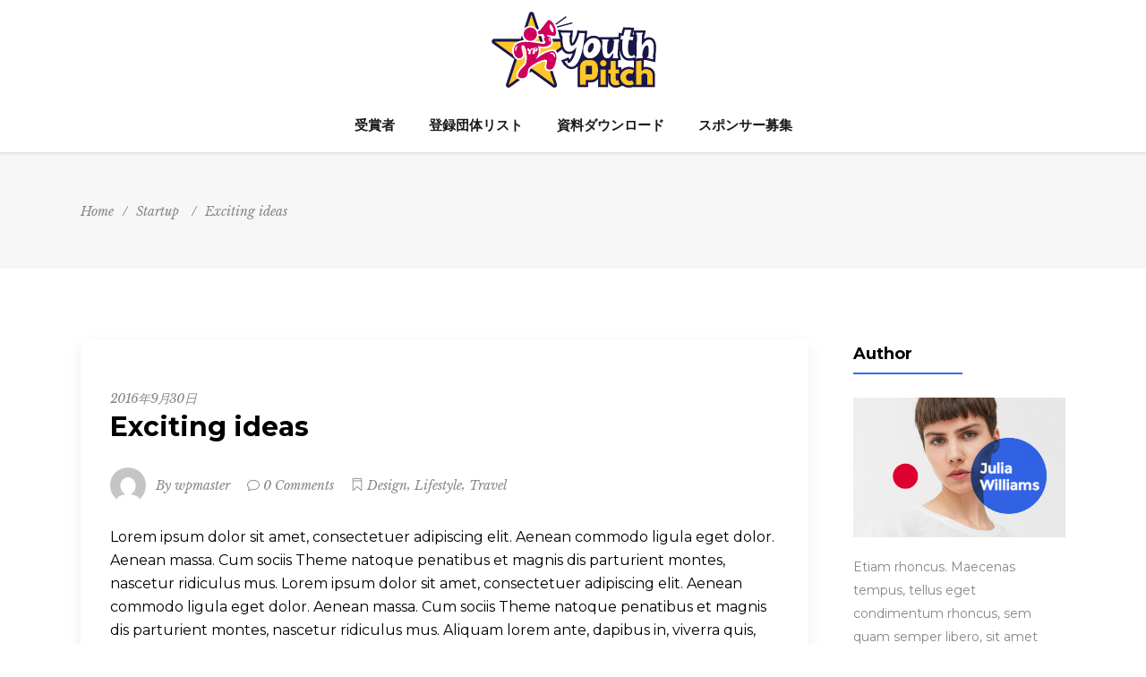

--- FILE ---
content_type: text/html; charset=UTF-8
request_url: http://youthpitch.net/2016/09/30/exciting-ideas-2/
body_size: 94735
content:
<!DOCTYPE html>
<html dir="ltr" lang="ja"
	prefix="og: https://ogp.me/ns#"  itemscope itemtype="https://schema.org/BlogPosting">
<head>
    		
		<meta charset="UTF-8"/>
		<link rel="profile" href="http://gmpg.org/xfn/11"/>
					<link rel="pingback" href="http://youthpitch.net/wp/xmlrpc.php">
			
				<meta name="viewport" content="width=device-width,initial-scale=1,user-scalable=yes">
		<title>Exciting ideas - Youth Pitch 英語ピッチコンテスト</title>

		<!-- All in One SEO 4.2.1.1 -->
		<meta name="description" content="Aliquam lorem ante, dapibus in, viverra quis, feugiat a, tellus. Phasellus viverra nulla ut metus varius laoreet. Quisque rutrum. Aenean imperdiet. Etiam ultricies nisi vel augue. Curabitur ullamcorper ultricies nisi. Nam eget dui. Etiam rhoncus. Maecenas tempus, tellus eget condimentum rhoncus, sem quam semper libero sit amet adipiscing sem neque sed ipsum. Nam quam nunc, blandit vel, luctus pulvinar, hendrerit id, lorem." />
		<meta name="robots" content="max-image-preview:large" />
		<link rel="canonical" href="http://youthpitch.net/2016/09/30/exciting-ideas-2/" />
		<meta property="og:locale" content="ja_JP" />
		<meta property="og:site_name" content="Youth Pitch 英語ピッチコンテスト - 英語で世界へ発信。優勝者はTVに出れる小学生、中学生、高校生向けの英語プレン全テーションコンテスト" />
		<meta property="og:type" content="article" />
		<meta property="og:title" content="Exciting ideas - Youth Pitch 英語ピッチコンテスト" />
		<meta property="og:description" content="Aliquam lorem ante, dapibus in, viverra quis, feugiat a, tellus. Phasellus viverra nulla ut metus varius laoreet. Quisque rutrum. Aenean imperdiet. Etiam ultricies nisi vel augue. Curabitur ullamcorper ultricies nisi. Nam eget dui. Etiam rhoncus. Maecenas tempus, tellus eget condimentum rhoncus, sem quam semper libero sit amet adipiscing sem neque sed ipsum. Nam quam nunc, blandit vel, luctus pulvinar, hendrerit id, lorem." />
		<meta property="og:url" content="http://youthpitch.net/2016/09/30/exciting-ideas-2/" />
		<meta property="og:image" content="http://youthpitch.net/wp/wp-content/uploads/2022/06/サイト用画像2-1.jpg" />
		<meta property="og:image:width" content="1200" />
		<meta property="og:image:height" content="720" />
		<meta property="article:published_time" content="2016-09-30T16:06:10+00:00" />
		<meta property="article:modified_time" content="2016-09-30T16:06:10+00:00" />
		<meta name="twitter:card" content="summary" />
		<meta name="twitter:title" content="Exciting ideas - Youth Pitch 英語ピッチコンテスト" />
		<meta name="twitter:description" content="Aliquam lorem ante, dapibus in, viverra quis, feugiat a, tellus. Phasellus viverra nulla ut metus varius laoreet. Quisque rutrum. Aenean imperdiet. Etiam ultricies nisi vel augue. Curabitur ullamcorper ultricies nisi. Nam eget dui. Etiam rhoncus. Maecenas tempus, tellus eget condimentum rhoncus, sem quam semper libero sit amet adipiscing sem neque sed ipsum. Nam quam nunc, blandit vel, luctus pulvinar, hendrerit id, lorem." />
		<meta name="twitter:image" content="http://youthpitch.net/wp/wp-content/uploads/2022/06/サイト用画像2-1.jpg" />
		<script type="application/ld+json" class="aioseo-schema">
			{"@context":"https:\/\/schema.org","@graph":[{"@type":"WebSite","@id":"http:\/\/youthpitch.net\/#website","url":"http:\/\/youthpitch.net\/","name":"Youth Pitch \u82f1\u8a9e\u30d4\u30c3\u30c1\u30b3\u30f3\u30c6\u30b9\u30c8","description":"\u82f1\u8a9e\u3067\u4e16\u754c\u3078\u767a\u4fe1\u3002\u512a\u52dd\u8005\u306fTV\u306b\u51fa\u308c\u308b\u5c0f\u5b66\u751f\u3001\u4e2d\u5b66\u751f\u3001\u9ad8\u6821\u751f\u5411\u3051\u306e\u82f1\u8a9e\u30d7\u30ec\u30f3\u5168\u30c6\u30fc\u30b7\u30e7\u30f3\u30b3\u30f3\u30c6\u30b9\u30c8","inLanguage":"ja","publisher":{"@id":"http:\/\/youthpitch.net\/#organization"}},{"@type":"Organization","@id":"http:\/\/youthpitch.net\/#organization","name":"Youth Pitch \u4e16\u754c\u3078\u767a\u4fe1\u30b3\u30f3\u30c6\u30b9\u30c8","url":"http:\/\/youthpitch.net\/"},{"@type":"BreadcrumbList","@id":"http:\/\/youthpitch.net\/2016\/09\/30\/exciting-ideas-2\/#breadcrumblist","itemListElement":[{"@type":"ListItem","@id":"http:\/\/youthpitch.net\/#listItem","position":1,"item":{"@type":"WebPage","@id":"http:\/\/youthpitch.net\/","name":"\u30db\u30fc\u30e0","description":"\u82f1\u8a9e\u3067\u4e16\u754c\u3078\u767a\u4fe1! Youth Pitch\u3002 \u5c0f\u5b66\u751f\uff5e\u9ad8\u6821\u751f\u307e\u3067\u3092\u5bfe\u8c61\u3068\u3057\u305f\u3001\u82f1\u8a9e\u30d4\u30c3\u30c1\uff08\u30d7\u30ec\u30bc\u30f3\u30c6\u30fc\u30b7\u30e7\u30f3\uff09\u30b3\u30f3\u30c6\u30b9\u30c8\u3002\u30b0\u30e9\u30f3\u30d7\u30ea\u53d7\u8cde\u8005\u306f\u30c6\u30ec\u30d3CM\u306b\u51fa\u6f14!","url":"http:\/\/youthpitch.net\/"},"nextItem":"http:\/\/youthpitch.net\/2016\/#listItem"},{"@type":"ListItem","@id":"http:\/\/youthpitch.net\/2016\/#listItem","position":2,"item":{"@type":"WebPage","@id":"http:\/\/youthpitch.net\/2016\/","name":"2016","url":"http:\/\/youthpitch.net\/2016\/"},"nextItem":"http:\/\/youthpitch.net\/2016\/09\/#listItem","previousItem":"http:\/\/youthpitch.net\/#listItem"},{"@type":"ListItem","@id":"http:\/\/youthpitch.net\/2016\/09\/#listItem","position":3,"item":{"@type":"WebPage","@id":"http:\/\/youthpitch.net\/2016\/09\/","name":"September","url":"http:\/\/youthpitch.net\/2016\/09\/"},"nextItem":"http:\/\/youthpitch.net\/2016\/09\/30\/#listItem","previousItem":"http:\/\/youthpitch.net\/2016\/#listItem"},{"@type":"ListItem","@id":"http:\/\/youthpitch.net\/2016\/09\/30\/#listItem","position":4,"item":{"@type":"WebPage","@id":"http:\/\/youthpitch.net\/2016\/09\/30\/","name":"30","url":"http:\/\/youthpitch.net\/2016\/09\/30\/"},"nextItem":"http:\/\/youthpitch.net\/2016\/09\/30\/exciting-ideas-2\/#listItem","previousItem":"http:\/\/youthpitch.net\/2016\/09\/#listItem"},{"@type":"ListItem","@id":"http:\/\/youthpitch.net\/2016\/09\/30\/exciting-ideas-2\/#listItem","position":5,"item":{"@type":"WebPage","@id":"http:\/\/youthpitch.net\/2016\/09\/30\/exciting-ideas-2\/","name":"Exciting ideas","description":"Aliquam lorem ante, dapibus in, viverra quis, feugiat a, tellus. Phasellus viverra nulla ut metus varius laoreet. Quisque rutrum. Aenean imperdiet. Etiam ultricies nisi vel augue. Curabitur ullamcorper ultricies nisi. Nam eget dui. Etiam rhoncus. Maecenas tempus, tellus eget condimentum rhoncus, sem quam semper libero sit amet adipiscing sem neque sed ipsum. Nam quam nunc, blandit vel, luctus pulvinar, hendrerit id, lorem.","url":"http:\/\/youthpitch.net\/2016\/09\/30\/exciting-ideas-2\/"},"previousItem":"http:\/\/youthpitch.net\/2016\/09\/30\/#listItem"}]},{"@type":"Person","@id":"http:\/\/youthpitch.net\/author\/wpmaster\/#author","url":"http:\/\/youthpitch.net\/author\/wpmaster\/","name":"wpmaster","image":{"@type":"ImageObject","@id":"http:\/\/youthpitch.net\/2016\/09\/30\/exciting-ideas-2\/#authorImage","url":"https:\/\/secure.gravatar.com\/avatar\/6ce286aca2322cfca1d66480f6d28077a6b7c979d88501777c7cc4d2a08c6780?s=96&d=mm&r=g","width":96,"height":96,"caption":"wpmaster"}},{"@type":"WebPage","@id":"http:\/\/youthpitch.net\/2016\/09\/30\/exciting-ideas-2\/#webpage","url":"http:\/\/youthpitch.net\/2016\/09\/30\/exciting-ideas-2\/","name":"Exciting ideas - Youth Pitch \u82f1\u8a9e\u30d4\u30c3\u30c1\u30b3\u30f3\u30c6\u30b9\u30c8","description":"Aliquam lorem ante, dapibus in, viverra quis, feugiat a, tellus. Phasellus viverra nulla ut metus varius laoreet. Quisque rutrum. Aenean imperdiet. Etiam ultricies nisi vel augue. Curabitur ullamcorper ultricies nisi. Nam eget dui. Etiam rhoncus. Maecenas tempus, tellus eget condimentum rhoncus, sem quam semper libero sit amet adipiscing sem neque sed ipsum. Nam quam nunc, blandit vel, luctus pulvinar, hendrerit id, lorem.","inLanguage":"ja","isPartOf":{"@id":"http:\/\/youthpitch.net\/#website"},"breadcrumb":{"@id":"http:\/\/youthpitch.net\/2016\/09\/30\/exciting-ideas-2\/#breadcrumblist"},"author":"http:\/\/youthpitch.net\/author\/wpmaster\/#author","creator":"http:\/\/youthpitch.net\/author\/wpmaster\/#author","image":{"@type":"ImageObject","@id":"http:\/\/youthpitch.net\/#mainImage","url":4351},"primaryImageOfPage":{"@id":"http:\/\/youthpitch.net\/2016\/09\/30\/exciting-ideas-2\/#mainImage"},"datePublished":"2016-09-30T16:06:10+09:00","dateModified":"2016-09-30T16:06:10+09:00"},{"@type":"BlogPosting","@id":"http:\/\/youthpitch.net\/2016\/09\/30\/exciting-ideas-2\/#blogposting","name":"Exciting ideas - Youth Pitch \u82f1\u8a9e\u30d4\u30c3\u30c1\u30b3\u30f3\u30c6\u30b9\u30c8","description":"Aliquam lorem ante, dapibus in, viverra quis, feugiat a, tellus. Phasellus viverra nulla ut metus varius laoreet. Quisque rutrum. Aenean imperdiet. Etiam ultricies nisi vel augue. Curabitur ullamcorper ultricies nisi. Nam eget dui. Etiam rhoncus. Maecenas tempus, tellus eget condimentum rhoncus, sem quam semper libero sit amet adipiscing sem neque sed ipsum. Nam quam nunc, blandit vel, luctus pulvinar, hendrerit id, lorem.","inLanguage":"ja","headline":"Exciting ideas","author":{"@id":"http:\/\/youthpitch.net\/author\/wpmaster\/#author"},"publisher":{"@id":"http:\/\/youthpitch.net\/#organization"},"datePublished":"2016-09-30T16:06:10+09:00","dateModified":"2016-09-30T16:06:10+09:00","articleSection":"Startup, Design, Lifestyle, Travel","mainEntityOfPage":{"@id":"http:\/\/youthpitch.net\/2016\/09\/30\/exciting-ideas-2\/#webpage"},"isPartOf":{"@id":"http:\/\/youthpitch.net\/2016\/09\/30\/exciting-ideas-2\/#webpage"},"image":{"@type":"ImageObject","@id":"http:\/\/youthpitch.net\/#articleImage","url":4351}}]}
		</script>
		<!-- All in One SEO -->

<link rel='dns-prefetch' href='//fonts.googleapis.com' />
<link rel="alternate" type="application/rss+xml" title="Youth Pitch 英語ピッチコンテスト &raquo; フィード" href="http://youthpitch.net/feed/" />
<link rel="alternate" type="application/rss+xml" title="Youth Pitch 英語ピッチコンテスト &raquo; コメントフィード" href="http://youthpitch.net/comments/feed/" />
<link rel="alternate" type="application/rss+xml" title="Youth Pitch 英語ピッチコンテスト &raquo; Exciting ideas のコメントのフィード" href="http://youthpitch.net/2016/09/30/exciting-ideas-2/feed/" />
<link rel="alternate" title="oEmbed (JSON)" type="application/json+oembed" href="http://youthpitch.net/wp-json/oembed/1.0/embed?url=http%3A%2F%2Fyouthpitch.net%2F2016%2F09%2F30%2Fexciting-ideas-2%2F" />
<link rel="alternate" title="oEmbed (XML)" type="text/xml+oembed" href="http://youthpitch.net/wp-json/oembed/1.0/embed?url=http%3A%2F%2Fyouthpitch.net%2F2016%2F09%2F30%2Fexciting-ideas-2%2F&#038;format=xml" />
<style id='wp-img-auto-sizes-contain-inline-css' type='text/css'>
img:is([sizes=auto i],[sizes^="auto," i]){contain-intrinsic-size:3000px 1500px}
/*# sourceURL=wp-img-auto-sizes-contain-inline-css */
</style>
<style id='wp-emoji-styles-inline-css' type='text/css'>

	img.wp-smiley, img.emoji {
		display: inline !important;
		border: none !important;
		box-shadow: none !important;
		height: 1em !important;
		width: 1em !important;
		margin: 0 0.07em !important;
		vertical-align: -0.1em !important;
		background: none !important;
		padding: 0 !important;
	}
/*# sourceURL=wp-emoji-styles-inline-css */
</style>
<style id='wp-block-library-inline-css' type='text/css'>
:root{--wp-block-synced-color:#7a00df;--wp-block-synced-color--rgb:122,0,223;--wp-bound-block-color:var(--wp-block-synced-color);--wp-editor-canvas-background:#ddd;--wp-admin-theme-color:#007cba;--wp-admin-theme-color--rgb:0,124,186;--wp-admin-theme-color-darker-10:#006ba1;--wp-admin-theme-color-darker-10--rgb:0,107,160.5;--wp-admin-theme-color-darker-20:#005a87;--wp-admin-theme-color-darker-20--rgb:0,90,135;--wp-admin-border-width-focus:2px}@media (min-resolution:192dpi){:root{--wp-admin-border-width-focus:1.5px}}.wp-element-button{cursor:pointer}:root .has-very-light-gray-background-color{background-color:#eee}:root .has-very-dark-gray-background-color{background-color:#313131}:root .has-very-light-gray-color{color:#eee}:root .has-very-dark-gray-color{color:#313131}:root .has-vivid-green-cyan-to-vivid-cyan-blue-gradient-background{background:linear-gradient(135deg,#00d084,#0693e3)}:root .has-purple-crush-gradient-background{background:linear-gradient(135deg,#34e2e4,#4721fb 50%,#ab1dfe)}:root .has-hazy-dawn-gradient-background{background:linear-gradient(135deg,#faaca8,#dad0ec)}:root .has-subdued-olive-gradient-background{background:linear-gradient(135deg,#fafae1,#67a671)}:root .has-atomic-cream-gradient-background{background:linear-gradient(135deg,#fdd79a,#004a59)}:root .has-nightshade-gradient-background{background:linear-gradient(135deg,#330968,#31cdcf)}:root .has-midnight-gradient-background{background:linear-gradient(135deg,#020381,#2874fc)}:root{--wp--preset--font-size--normal:16px;--wp--preset--font-size--huge:42px}.has-regular-font-size{font-size:1em}.has-larger-font-size{font-size:2.625em}.has-normal-font-size{font-size:var(--wp--preset--font-size--normal)}.has-huge-font-size{font-size:var(--wp--preset--font-size--huge)}.has-text-align-center{text-align:center}.has-text-align-left{text-align:left}.has-text-align-right{text-align:right}.has-fit-text{white-space:nowrap!important}#end-resizable-editor-section{display:none}.aligncenter{clear:both}.items-justified-left{justify-content:flex-start}.items-justified-center{justify-content:center}.items-justified-right{justify-content:flex-end}.items-justified-space-between{justify-content:space-between}.screen-reader-text{border:0;clip-path:inset(50%);height:1px;margin:-1px;overflow:hidden;padding:0;position:absolute;width:1px;word-wrap:normal!important}.screen-reader-text:focus{background-color:#ddd;clip-path:none;color:#444;display:block;font-size:1em;height:auto;left:5px;line-height:normal;padding:15px 23px 14px;text-decoration:none;top:5px;width:auto;z-index:100000}html :where(.has-border-color){border-style:solid}html :where([style*=border-top-color]){border-top-style:solid}html :where([style*=border-right-color]){border-right-style:solid}html :where([style*=border-bottom-color]){border-bottom-style:solid}html :where([style*=border-left-color]){border-left-style:solid}html :where([style*=border-width]){border-style:solid}html :where([style*=border-top-width]){border-top-style:solid}html :where([style*=border-right-width]){border-right-style:solid}html :where([style*=border-bottom-width]){border-bottom-style:solid}html :where([style*=border-left-width]){border-left-style:solid}html :where(img[class*=wp-image-]){height:auto;max-width:100%}:where(figure){margin:0 0 1em}html :where(.is-position-sticky){--wp-admin--admin-bar--position-offset:var(--wp-admin--admin-bar--height,0px)}@media screen and (max-width:600px){html :where(.is-position-sticky){--wp-admin--admin-bar--position-offset:0px}}

/*# sourceURL=wp-block-library-inline-css */
</style><style id='global-styles-inline-css' type='text/css'>
:root{--wp--preset--aspect-ratio--square: 1;--wp--preset--aspect-ratio--4-3: 4/3;--wp--preset--aspect-ratio--3-4: 3/4;--wp--preset--aspect-ratio--3-2: 3/2;--wp--preset--aspect-ratio--2-3: 2/3;--wp--preset--aspect-ratio--16-9: 16/9;--wp--preset--aspect-ratio--9-16: 9/16;--wp--preset--color--black: #000000;--wp--preset--color--cyan-bluish-gray: #abb8c3;--wp--preset--color--white: #ffffff;--wp--preset--color--pale-pink: #f78da7;--wp--preset--color--vivid-red: #cf2e2e;--wp--preset--color--luminous-vivid-orange: #ff6900;--wp--preset--color--luminous-vivid-amber: #fcb900;--wp--preset--color--light-green-cyan: #7bdcb5;--wp--preset--color--vivid-green-cyan: #00d084;--wp--preset--color--pale-cyan-blue: #8ed1fc;--wp--preset--color--vivid-cyan-blue: #0693e3;--wp--preset--color--vivid-purple: #9b51e0;--wp--preset--gradient--vivid-cyan-blue-to-vivid-purple: linear-gradient(135deg,rgb(6,147,227) 0%,rgb(155,81,224) 100%);--wp--preset--gradient--light-green-cyan-to-vivid-green-cyan: linear-gradient(135deg,rgb(122,220,180) 0%,rgb(0,208,130) 100%);--wp--preset--gradient--luminous-vivid-amber-to-luminous-vivid-orange: linear-gradient(135deg,rgb(252,185,0) 0%,rgb(255,105,0) 100%);--wp--preset--gradient--luminous-vivid-orange-to-vivid-red: linear-gradient(135deg,rgb(255,105,0) 0%,rgb(207,46,46) 100%);--wp--preset--gradient--very-light-gray-to-cyan-bluish-gray: linear-gradient(135deg,rgb(238,238,238) 0%,rgb(169,184,195) 100%);--wp--preset--gradient--cool-to-warm-spectrum: linear-gradient(135deg,rgb(74,234,220) 0%,rgb(151,120,209) 20%,rgb(207,42,186) 40%,rgb(238,44,130) 60%,rgb(251,105,98) 80%,rgb(254,248,76) 100%);--wp--preset--gradient--blush-light-purple: linear-gradient(135deg,rgb(255,206,236) 0%,rgb(152,150,240) 100%);--wp--preset--gradient--blush-bordeaux: linear-gradient(135deg,rgb(254,205,165) 0%,rgb(254,45,45) 50%,rgb(107,0,62) 100%);--wp--preset--gradient--luminous-dusk: linear-gradient(135deg,rgb(255,203,112) 0%,rgb(199,81,192) 50%,rgb(65,88,208) 100%);--wp--preset--gradient--pale-ocean: linear-gradient(135deg,rgb(255,245,203) 0%,rgb(182,227,212) 50%,rgb(51,167,181) 100%);--wp--preset--gradient--electric-grass: linear-gradient(135deg,rgb(202,248,128) 0%,rgb(113,206,126) 100%);--wp--preset--gradient--midnight: linear-gradient(135deg,rgb(2,3,129) 0%,rgb(40,116,252) 100%);--wp--preset--font-size--small: 13px;--wp--preset--font-size--medium: 20px;--wp--preset--font-size--large: 36px;--wp--preset--font-size--x-large: 42px;--wp--preset--spacing--20: 0.44rem;--wp--preset--spacing--30: 0.67rem;--wp--preset--spacing--40: 1rem;--wp--preset--spacing--50: 1.5rem;--wp--preset--spacing--60: 2.25rem;--wp--preset--spacing--70: 3.38rem;--wp--preset--spacing--80: 5.06rem;--wp--preset--shadow--natural: 6px 6px 9px rgba(0, 0, 0, 0.2);--wp--preset--shadow--deep: 12px 12px 50px rgba(0, 0, 0, 0.4);--wp--preset--shadow--sharp: 6px 6px 0px rgba(0, 0, 0, 0.2);--wp--preset--shadow--outlined: 6px 6px 0px -3px rgb(255, 255, 255), 6px 6px rgb(0, 0, 0);--wp--preset--shadow--crisp: 6px 6px 0px rgb(0, 0, 0);}:where(.is-layout-flex){gap: 0.5em;}:where(.is-layout-grid){gap: 0.5em;}body .is-layout-flex{display: flex;}.is-layout-flex{flex-wrap: wrap;align-items: center;}.is-layout-flex > :is(*, div){margin: 0;}body .is-layout-grid{display: grid;}.is-layout-grid > :is(*, div){margin: 0;}:where(.wp-block-columns.is-layout-flex){gap: 2em;}:where(.wp-block-columns.is-layout-grid){gap: 2em;}:where(.wp-block-post-template.is-layout-flex){gap: 1.25em;}:where(.wp-block-post-template.is-layout-grid){gap: 1.25em;}.has-black-color{color: var(--wp--preset--color--black) !important;}.has-cyan-bluish-gray-color{color: var(--wp--preset--color--cyan-bluish-gray) !important;}.has-white-color{color: var(--wp--preset--color--white) !important;}.has-pale-pink-color{color: var(--wp--preset--color--pale-pink) !important;}.has-vivid-red-color{color: var(--wp--preset--color--vivid-red) !important;}.has-luminous-vivid-orange-color{color: var(--wp--preset--color--luminous-vivid-orange) !important;}.has-luminous-vivid-amber-color{color: var(--wp--preset--color--luminous-vivid-amber) !important;}.has-light-green-cyan-color{color: var(--wp--preset--color--light-green-cyan) !important;}.has-vivid-green-cyan-color{color: var(--wp--preset--color--vivid-green-cyan) !important;}.has-pale-cyan-blue-color{color: var(--wp--preset--color--pale-cyan-blue) !important;}.has-vivid-cyan-blue-color{color: var(--wp--preset--color--vivid-cyan-blue) !important;}.has-vivid-purple-color{color: var(--wp--preset--color--vivid-purple) !important;}.has-black-background-color{background-color: var(--wp--preset--color--black) !important;}.has-cyan-bluish-gray-background-color{background-color: var(--wp--preset--color--cyan-bluish-gray) !important;}.has-white-background-color{background-color: var(--wp--preset--color--white) !important;}.has-pale-pink-background-color{background-color: var(--wp--preset--color--pale-pink) !important;}.has-vivid-red-background-color{background-color: var(--wp--preset--color--vivid-red) !important;}.has-luminous-vivid-orange-background-color{background-color: var(--wp--preset--color--luminous-vivid-orange) !important;}.has-luminous-vivid-amber-background-color{background-color: var(--wp--preset--color--luminous-vivid-amber) !important;}.has-light-green-cyan-background-color{background-color: var(--wp--preset--color--light-green-cyan) !important;}.has-vivid-green-cyan-background-color{background-color: var(--wp--preset--color--vivid-green-cyan) !important;}.has-pale-cyan-blue-background-color{background-color: var(--wp--preset--color--pale-cyan-blue) !important;}.has-vivid-cyan-blue-background-color{background-color: var(--wp--preset--color--vivid-cyan-blue) !important;}.has-vivid-purple-background-color{background-color: var(--wp--preset--color--vivid-purple) !important;}.has-black-border-color{border-color: var(--wp--preset--color--black) !important;}.has-cyan-bluish-gray-border-color{border-color: var(--wp--preset--color--cyan-bluish-gray) !important;}.has-white-border-color{border-color: var(--wp--preset--color--white) !important;}.has-pale-pink-border-color{border-color: var(--wp--preset--color--pale-pink) !important;}.has-vivid-red-border-color{border-color: var(--wp--preset--color--vivid-red) !important;}.has-luminous-vivid-orange-border-color{border-color: var(--wp--preset--color--luminous-vivid-orange) !important;}.has-luminous-vivid-amber-border-color{border-color: var(--wp--preset--color--luminous-vivid-amber) !important;}.has-light-green-cyan-border-color{border-color: var(--wp--preset--color--light-green-cyan) !important;}.has-vivid-green-cyan-border-color{border-color: var(--wp--preset--color--vivid-green-cyan) !important;}.has-pale-cyan-blue-border-color{border-color: var(--wp--preset--color--pale-cyan-blue) !important;}.has-vivid-cyan-blue-border-color{border-color: var(--wp--preset--color--vivid-cyan-blue) !important;}.has-vivid-purple-border-color{border-color: var(--wp--preset--color--vivid-purple) !important;}.has-vivid-cyan-blue-to-vivid-purple-gradient-background{background: var(--wp--preset--gradient--vivid-cyan-blue-to-vivid-purple) !important;}.has-light-green-cyan-to-vivid-green-cyan-gradient-background{background: var(--wp--preset--gradient--light-green-cyan-to-vivid-green-cyan) !important;}.has-luminous-vivid-amber-to-luminous-vivid-orange-gradient-background{background: var(--wp--preset--gradient--luminous-vivid-amber-to-luminous-vivid-orange) !important;}.has-luminous-vivid-orange-to-vivid-red-gradient-background{background: var(--wp--preset--gradient--luminous-vivid-orange-to-vivid-red) !important;}.has-very-light-gray-to-cyan-bluish-gray-gradient-background{background: var(--wp--preset--gradient--very-light-gray-to-cyan-bluish-gray) !important;}.has-cool-to-warm-spectrum-gradient-background{background: var(--wp--preset--gradient--cool-to-warm-spectrum) !important;}.has-blush-light-purple-gradient-background{background: var(--wp--preset--gradient--blush-light-purple) !important;}.has-blush-bordeaux-gradient-background{background: var(--wp--preset--gradient--blush-bordeaux) !important;}.has-luminous-dusk-gradient-background{background: var(--wp--preset--gradient--luminous-dusk) !important;}.has-pale-ocean-gradient-background{background: var(--wp--preset--gradient--pale-ocean) !important;}.has-electric-grass-gradient-background{background: var(--wp--preset--gradient--electric-grass) !important;}.has-midnight-gradient-background{background: var(--wp--preset--gradient--midnight) !important;}.has-small-font-size{font-size: var(--wp--preset--font-size--small) !important;}.has-medium-font-size{font-size: var(--wp--preset--font-size--medium) !important;}.has-large-font-size{font-size: var(--wp--preset--font-size--large) !important;}.has-x-large-font-size{font-size: var(--wp--preset--font-size--x-large) !important;}
/*# sourceURL=global-styles-inline-css */
</style>

<style id='classic-theme-styles-inline-css' type='text/css'>
/*! This file is auto-generated */
.wp-block-button__link{color:#fff;background-color:#32373c;border-radius:9999px;box-shadow:none;text-decoration:none;padding:calc(.667em + 2px) calc(1.333em + 2px);font-size:1.125em}.wp-block-file__button{background:#32373c;color:#fff;text-decoration:none}
/*# sourceURL=/wp-includes/css/classic-themes.min.css */
</style>
<link rel='stylesheet' id='contact-form-7-css' href='http://youthpitch.net/wp/wp-content/plugins/contact-form-7/includes/css/styles.css?ver=5.5.6' type='text/css' media='all' />
<link rel='stylesheet' id='rs-plugin-settings-css' href='http://youthpitch.net/wp/wp-content/plugins/revslider/public/assets/css/rs6.css?ver=6.3.3' type='text/css' media='all' />
<style id='rs-plugin-settings-inline-css' type='text/css'>
#rs-demo-id {}
/*# sourceURL=rs-plugin-settings-inline-css */
</style>
<link rel='stylesheet' id='evently-mikado-default-style-css' href='http://youthpitch.net/wp/wp-content/themes/evently/style.css?ver=6.9' type='text/css' media='all' />
<link rel='stylesheet' id='evently-mikado-child-style-css' href='http://youthpitch.net/wp/wp-content/themes/evently-child/style.css?ver=6.9' type='text/css' media='all' />
<link rel='stylesheet' id='evently-mikado-modules-css' href='http://youthpitch.net/wp/wp-content/themes/evently/assets/css/modules.min.css?ver=6.9' type='text/css' media='all' />
<style id='evently-mikado-modules-inline-css' type='text/css'>
/* generated in /export/sd203/www/jp/r/e/gmoserver/6/6/sd0222766/youthpitch.net/wordpress-5.8.0-ja-jetpack_webfont-undernavicontrol/wp-content/themes/evently/framework/admin/options/general/map.php evently_mikado_page_general_style function */
.postid-2100.mkdf-boxed .mkdf-wrapper { background-attachment: fixed;}

/* generated in /export/sd203/www/jp/r/e/gmoserver/6/6/sd0222766/youthpitch.net/wordpress-5.8.0-ja-jetpack_webfont-undernavicontrol/wp-content/themes/evently/functions.php evently_mikado_content_padding_top function */
.postid-2100 .mkdf-content .mkdf-content-inner > .mkdf-container > .mkdf-container-inner, .postid-2100 .mkdf-content .mkdf-content-inner > .mkdf-full-width > .mkdf-full-width-inner { padding-top: 80px !important;}


/*# sourceURL=evently-mikado-modules-inline-css */
</style>
<link rel='stylesheet' id='evently-mikado-font_awesome-css' href='http://youthpitch.net/wp/wp-content/themes/evently/assets/css/font-awesome/css/font-awesome.min.css?ver=6.9' type='text/css' media='all' />
<link rel='stylesheet' id='evently-mikado-font_elegant-css' href='http://youthpitch.net/wp/wp-content/themes/evently/assets/css/elegant-icons/style.min.css?ver=6.9' type='text/css' media='all' />
<link rel='stylesheet' id='evently-mikado-ion_icons-css' href='http://youthpitch.net/wp/wp-content/themes/evently/assets/css/ion-icons/css/ionicons.min.css?ver=6.9' type='text/css' media='all' />
<link rel='stylesheet' id='evently-mikado-linea_icons-css' href='http://youthpitch.net/wp/wp-content/themes/evently/assets/css/linea-icons/style.css?ver=6.9' type='text/css' media='all' />
<link rel='stylesheet' id='evently-mikado-simple_line_icons-css' href='http://youthpitch.net/wp/wp-content/themes/evently/assets/css/simple-line-icons/simple-line-icons.css?ver=6.9' type='text/css' media='all' />
<link rel='stylesheet' id='mediaelement-css' href='http://youthpitch.net/wp/wp-includes/js/mediaelement/mediaelementplayer-legacy.min.css?ver=4.2.17' type='text/css' media='all' />
<link rel='stylesheet' id='wp-mediaelement-css' href='http://youthpitch.net/wp/wp-includes/js/mediaelement/wp-mediaelement.min.css?ver=6.9' type='text/css' media='all' />
<link rel='stylesheet' id='evently-mikado-style-dynamic-css' href='http://youthpitch.net/wp/wp-content/themes/evently/assets/css/style_dynamic.css?ver=1654838417' type='text/css' media='all' />
<link rel='stylesheet' id='evently-mikado-modules-responsive-css' href='http://youthpitch.net/wp/wp-content/themes/evently/assets/css/modules-responsive.min.css?ver=6.9' type='text/css' media='all' />
<link rel='stylesheet' id='evently-mikado-style-dynamic-responsive-css' href='http://youthpitch.net/wp/wp-content/themes/evently/assets/css/style_dynamic_responsive.css?ver=1654838417' type='text/css' media='all' />
<link rel='stylesheet' id='evently-mikado-google-fonts-css' href='http://fonts.googleapis.com/css?family=Montserrat%3A300%2C400%2C400i%2C700%7CLibre+Baskerville%3A300%2C400%2C400i%2C700&#038;subset=latin-ext&#038;ver=1.0.0' type='text/css' media='all' />
<link rel='stylesheet' id='js_composer_front-css' href='http://youthpitch.net/wp/wp-content/plugins/js_composer/assets/css/js_composer.min.css?ver=6.4.2' type='text/css' media='all' />
<script type="text/javascript" src="http://youthpitch.net/wp/wp-includes/js/jquery/jquery.min.js?ver=3.7.1" id="jquery-core-js"></script>
<script type="text/javascript" src="http://youthpitch.net/wp/wp-includes/js/jquery/jquery-migrate.min.js?ver=3.4.1" id="jquery-migrate-js"></script>
<script type="text/javascript" src="http://youthpitch.net/wp/wp-content/plugins/revslider/public/assets/js/rbtools.min.js?ver=6.3.3" id="tp-tools-js"></script>
<script type="text/javascript" src="http://youthpitch.net/wp/wp-content/plugins/revslider/public/assets/js/rs6.min.js?ver=6.3.3" id="revmin-js"></script>

<!-- OG: 3.1.7 -->
<meta property="og:description" content="Aliquam lorem ante, dapibus in, viverra quis, feugiat a, tellus. Phasellus viverra nulla ut metus varius laoreet. Quisque rutrum. Aenean imperdiet. Etiam ultricies nisi vel augue. Curabitur ullamcorper ultricies nisi. Nam eget dui. Etiam rhoncus. Maecenas tempus, tellus eget condimentum rhoncus, sem quam semper libero sit amet adipiscing sem neque sed ipsum. Nam quam nunc, blandit vel, luctus pulvinar, hendrerit id, lorem." /><meta property="og:type" content="article" /><meta property="og:locale" content="ja" /><meta property="og:site_name" content="Youth Pitch 英語ピッチコンテスト" /><meta property="og:title" content="Exciting ideas" /><meta property="og:url" content="http://youthpitch.net/2016/09/30/exciting-ideas-2/" /><meta property="og:updated_time" content="2016-09-30T16:06:10+09:00" />
<meta property="article:tag" content="Design" /><meta property="article:tag" content="Lifestyle" /><meta property="article:tag" content="Travel" /><meta property="article:published_time" content="2016-09-30T16:06:10+00:00" /><meta property="article:modified_time" content="2016-09-30T16:06:10+00:00" /><meta property="article:section" content="Startup" /><meta property="article:author:username" content="wpmaster" />
<meta property="twitter:partner" content="ogwp" /><meta property="twitter:card" content="summary" /><meta property="twitter:title" content="Exciting ideas" /><meta property="twitter:description" content="Aliquam lorem ante, dapibus in, viverra quis, feugiat a..." /><meta property="twitter:url" content="http://youthpitch.net/2016/09/30/exciting-ideas-2/" />
<meta itemprop="name" content="Exciting ideas" /><meta itemprop="headline" content="Exciting ideas" /><meta itemprop="description" content="Aliquam lorem ante, dapibus in, viverra quis, feugiat a, tellus. Phasellus viverra nulla ut metus varius laoreet. Quisque rutrum. Aenean imperdiet. Etiam ultricies nisi vel augue. Curabitur ullamcorper ultricies nisi. Nam eget dui. Etiam rhoncus. Maecenas tempus, tellus eget condimentum rhoncus, sem quam semper libero sit amet adipiscing sem neque sed ipsum. Nam quam nunc, blandit vel, luctus pulvinar, hendrerit id, lorem." /><meta itemprop="datePublished" content="2016-09-30" /><meta itemprop="dateModified" content="2016-09-30T16:06:10+00:00" /><meta itemprop="author" content="wpmaster" />
<meta property="profile:username" content="wpmaster" />
<!-- /OG -->

<link rel="https://api.w.org/" href="http://youthpitch.net/wp-json/" /><link rel="alternate" title="JSON" type="application/json" href="http://youthpitch.net/wp-json/wp/v2/posts/2100" /><link rel="EditURI" type="application/rsd+xml" title="RSD" href="http://youthpitch.net/wp/xmlrpc.php?rsd" />
<meta name="generator" content="WordPress 6.9" />
<link rel='shortlink' href='http://youthpitch.net/?p=2100' />

		<!-- GA Google Analytics @ https://m0n.co/ga -->
		<script>
			(function(i,s,o,g,r,a,m){i['GoogleAnalyticsObject']=r;i[r]=i[r]||function(){
			(i[r].q=i[r].q||[]).push(arguments)},i[r].l=1*new Date();a=s.createElement(o),
			m=s.getElementsByTagName(o)[0];a.async=1;a.src=g;m.parentNode.insertBefore(a,m)
			})(window,document,'script','https://www.google-analytics.com/analytics.js','ga');
			ga('create', 'UA-231678820-1', 'auto');
			ga('send', 'pageview');
		</script>

	<meta name="generator" content="Powered by WPBakery Page Builder - drag and drop page builder for WordPress."/>
<style>
.center-content {
	display: flex;
	justify-content: center;
}
</style><meta name="generator" content="Powered by Slider Revolution 6.3.3 - responsive, Mobile-Friendly Slider Plugin for WordPress with comfortable drag and drop interface." />
<link rel="icon" href="http://youthpitch.net/wp/wp-content/uploads/2022/05/cropped-android-chrome-512x512-2-32x32.png" sizes="32x32" />
<link rel="icon" href="http://youthpitch.net/wp/wp-content/uploads/2022/05/cropped-android-chrome-512x512-2-192x192.png" sizes="192x192" />
<link rel="apple-touch-icon" href="http://youthpitch.net/wp/wp-content/uploads/2022/05/cropped-android-chrome-512x512-2-180x180.png" />
<meta name="msapplication-TileImage" content="http://youthpitch.net/wp/wp-content/uploads/2022/05/cropped-android-chrome-512x512-2-270x270.png" />
<script type="text/javascript">function setREVStartSize(e){
			//window.requestAnimationFrame(function() {				 
				window.RSIW = window.RSIW===undefined ? window.innerWidth : window.RSIW;	
				window.RSIH = window.RSIH===undefined ? window.innerHeight : window.RSIH;	
				try {								
					var pw = document.getElementById(e.c).parentNode.offsetWidth,
						newh;
					pw = pw===0 || isNaN(pw) ? window.RSIW : pw;
					e.tabw = e.tabw===undefined ? 0 : parseInt(e.tabw);
					e.thumbw = e.thumbw===undefined ? 0 : parseInt(e.thumbw);
					e.tabh = e.tabh===undefined ? 0 : parseInt(e.tabh);
					e.thumbh = e.thumbh===undefined ? 0 : parseInt(e.thumbh);
					e.tabhide = e.tabhide===undefined ? 0 : parseInt(e.tabhide);
					e.thumbhide = e.thumbhide===undefined ? 0 : parseInt(e.thumbhide);
					e.mh = e.mh===undefined || e.mh=="" || e.mh==="auto" ? 0 : parseInt(e.mh,0);		
					if(e.layout==="fullscreen" || e.l==="fullscreen") 						
						newh = Math.max(e.mh,window.RSIH);					
					else{					
						e.gw = Array.isArray(e.gw) ? e.gw : [e.gw];
						for (var i in e.rl) if (e.gw[i]===undefined || e.gw[i]===0) e.gw[i] = e.gw[i-1];					
						e.gh = e.el===undefined || e.el==="" || (Array.isArray(e.el) && e.el.length==0)? e.gh : e.el;
						e.gh = Array.isArray(e.gh) ? e.gh : [e.gh];
						for (var i in e.rl) if (e.gh[i]===undefined || e.gh[i]===0) e.gh[i] = e.gh[i-1];
											
						var nl = new Array(e.rl.length),
							ix = 0,						
							sl;					
						e.tabw = e.tabhide>=pw ? 0 : e.tabw;
						e.thumbw = e.thumbhide>=pw ? 0 : e.thumbw;
						e.tabh = e.tabhide>=pw ? 0 : e.tabh;
						e.thumbh = e.thumbhide>=pw ? 0 : e.thumbh;					
						for (var i in e.rl) nl[i] = e.rl[i]<window.RSIW ? 0 : e.rl[i];
						sl = nl[0];									
						for (var i in nl) if (sl>nl[i] && nl[i]>0) { sl = nl[i]; ix=i;}															
						var m = pw>(e.gw[ix]+e.tabw+e.thumbw) ? 1 : (pw-(e.tabw+e.thumbw)) / (e.gw[ix]);					
						newh =  (e.gh[ix] * m) + (e.tabh + e.thumbh);
					}				
					if(window.rs_init_css===undefined) window.rs_init_css = document.head.appendChild(document.createElement("style"));					
					document.getElementById(e.c).height = newh+"px";
					window.rs_init_css.innerHTML += "#"+e.c+"_wrapper { height: "+newh+"px }";				
				} catch(e){
					console.log("Failure at Presize of Slider:" + e)
				}					   
			//});
		  };</script>
<noscript><style> .wpb_animate_when_almost_visible { opacity: 1; }</style></noscript></head>
<body class="wp-singular post-template-default single single-post postid-2100 single-format-standard wp-theme-evently wp-child-theme-evently-child mkd-core-1.2.1 evently child-child-ver-1.0.1 evently-ver-1.9 mkdf-grid-1300 mkdf-sticky-header-on-scroll-down-up mkdf-dropdown-animate-height mkdf-header-centered mkdf-menu-area-in-grid-shadow-disable mkdf-menu-area-border-disable mkdf-menu-area-in-grid-border-disable mkdf-logo-area-border-disable mkdf-logo-area-in-grid-border-disable mkdf-side-menu-slide-from-right mkdf-default-mobile-header mkdf-sticky-up-mobile-header mkdf-fullscreen-search mkdf-search-fade wpb-js-composer js-comp-ver-6.4.2 vc_responsive" itemscope itemtype="http://schema.org/WebPage">
    <section class="mkdf-side-menu">
	<div class="mkdf-close-side-menu-holder">
		<a class="mkdf-close-side-menu" href="#" target="_self">
			<span aria-hidden="true" class="mkdf-icon-font-elegant icon_close " ></span>		</a>
	</div>
	<div class="widget mkdf-separator-widget"><div class="mkdf-separator-holder clearfix  mkdf-separator-center mkdf-separator-normal">
	<div class="mkdf-separator" style="border-style: solid;border-bottom-width: 1px;margin-bottom: 3px"></div>
</div>
</div><div id="text-20" class="widget mkdf-sidearea widget_text">			<div class="textwidget"><p style="font-size: 24px; color: #191919; font-weight: bold; text-align: left;">Welcome to Evently</p>
</div>
		</div><div id="text-22" class="widget mkdf-sidearea widget_text">			<div class="textwidget"><p style="text-align: left; color: a2a2a2;">Lorem ipsum proin gravida nibh vel veali quetean sollic lorem quis bibendum nibh vel velit.</p>
<h2 style="display:none;">Evently</h2>
</div>
		</div><div class="widget mkdf-separator-widget"><div class="mkdf-separator-holder clearfix  mkdf-separator-center mkdf-separator-normal">
	<div class="mkdf-separator" style="border-color: transparent;border-style: solid;margin-top: 5px;margin-bottom: 0px"></div>
</div>
</div>			
			<div class="widget mkdf-image-gallery-widget ">
				<div class="mkdf-image-gallery  mkdf-ig-slider-type  ">
	<div class="mkdf-ig-slider mkdf-owl-slider" data-number-of-items="1" data-enable-loop="yes" data-enable-autoplay="yes" data-slider-speed="5000" data-slider-speed-animation="600" data-slider-padding="no" data-enable-navigation="no" data-enable-pagination="yes">
					<div class="mkdf-ig-image">
									<img src="" alt="" width="275" height="172" />							</div>
					<div class="mkdf-ig-image">
									<img src="" alt="" width="275" height="172" />							</div>
					<div class="mkdf-ig-image">
									<img src="" alt="" width="275" height="172" />							</div>
			</div>
</div>			</div>
			<div class="widget mkdf-separator-widget"><div class="mkdf-separator-holder clearfix  mkdf-separator-center mkdf-separator-normal">
	<div class="mkdf-separator" style="border-color: transparent;border-style: solid;margin-top: 20px;margin-bottom: 0px"></div>
</div>
</div>
	<div class="mkdf-sidearea-bottom">
		<div id="text-24" class="widget mkdf-sidearea-bottom widget_text">			<div class="textwidget"><p style="font-family: Libre Baskerville; color: #868686; font-style: italic;">Stay Connected &amp; Follow us</p>
</div>
		</div>			
			<a class="mkdf-social-icon-widget-holder mkdf-icon-has-hover " data-hover-color="#356bf8" style="color: #9e9e9e;;font-size: 15px;margin: 10px 7px;"			   href="https://twitter.com/" target="_blank">
				<span class="mkdf-social-icon-widget  social_twitter    "></span>			</a>
						
			<a class="mkdf-social-icon-widget-holder mkdf-icon-has-hover " data-hover-color="#356bf8" style="color: #9e9e9e;;font-size: 15px;margin: 10px 7px;"			   href="https://www.facebook.com/" target="_blank">
				<span class="mkdf-social-icon-widget  social_facebook    "></span>			</a>
						
			<a class="mkdf-social-icon-widget-holder mkdf-icon-has-hover " data-hover-color="#356bf8" style="color: #9e9e9e;;font-size: 17px;margin: 10px 7px;"			   href="https://www.youtube.com" target="_blank">
				<span class="mkdf-social-icon-widget  social_youtube    "></span>			</a>
				</div>
</section>
    <div class="mkdf-wrapper">
        <div class="mkdf-wrapper-inner">
            <div class="mkdf-fullscreen-search-holder">
	<a class="mkdf-fullscreen-search-close" href="javascript:void(0)">
		<i class="mkdf-icon-ion-icon ion-ios-close-empty " ></i>	</a>
	<div class="mkdf-fullscreen-search-table">
		<div class="mkdf-fullscreen-search-cell">
			<div class="mkdf-fullscreen-search-inner">
				<h6 class="mkdf-fullscreen-search-subtitle">
					<span>Simply enter your keyword and we will help you find what you need.</span>
				</h6>
				<h2 class="mkdf-fullscreen-search-title">
					<span>What are you looking for?</span>
				</h2>

				<form action="http://youthpitch.net/" class="mkdf-fullscreen-search-form" method="get">
					<div class="mkdf-form-holder">
						<div class="mkdf-field-holder">
							<input type="text" name="s" placeholder="Enter your keyword" class="mkdf-search-field" autocomplete="off"/>
							<input type="submit" class="mkdf-search-submit" value="Search"/>
						</div>
					</div>
				</form>
			</div>
		</div>
	</div>
</div>
<header class="mkdf-page-header">
		
    <div class="mkdf-logo-area">
	    	    
        			
            <div class="mkdf-vertical-align-containers">
                <div class="mkdf-position-center">
                    <div class="mkdf-position-center-inner">
                        

<div class="mkdf-logo-wrapper">
    <a itemprop="url" href="http://youthpitch.net/" style="height: 101px;">
        <img itemprop="image" class="mkdf-normal-logo" src="http://youthpitch.net/wp/wp-content/uploads/2022/05/youth-pitch-horizontal-2.png" width="400" height="202"  alt="logo"/>
        <img itemprop="image" class="mkdf-dark-logo" src="http://youthpitch.net/wp/wp-content/uploads/2022/05/youth-pitch-horizontal-2.png" width="400" height="202"  alt="dark logo"/>        <img itemprop="image" class="mkdf-light-logo" src="http://youthpitch.net/wp/wp-content/uploads/2022/05/youth-pitch-horizontal-2.png" width="400" height="202"  alt="light logo"/>    </a>
</div>

                    </div>
                </div>
            </div>
	            
            </div>
	
    	        
    <div class="mkdf-menu-area">
	    	    
                    <div class="mkdf-grid">
        	            
            <div class="mkdf-vertical-align-containers">
                <div class="mkdf-position-center">
                    <div class="mkdf-position-center-inner">
                        
<nav class="mkdf-main-menu mkdf-drop-down mkdf-default-nav">
    <ul id="menu-header-menu" class="clearfix"><li id="nav-menu-item-7768" class="menu-item menu-item-type-post_type menu-item-object-page  narrow"><a href="http://youthpitch.net/finalistson2022/" class=""><span class="item_outer"><span class="item_text">受賞者</span></span></a></li>
<li id="nav-menu-item-7678" class="menu-item menu-item-type-post_type menu-item-object-page  narrow"><a href="http://youthpitch.net/group/" class=""><span class="item_outer"><span class="item_text">登録団体リスト</span></span></a></li>
<li id="nav-menu-item-7699" class="menu-item menu-item-type-post_type menu-item-object-page  narrow"><a href="http://youthpitch.net/download/" class=""><span class="item_outer"><span class="item_text">資料ダウンロード</span></span></a></li>
<li id="nav-menu-item-7685" class="menu-item menu-item-type-post_type menu-item-object-page  narrow"><a href="http://youthpitch.net/sponsorship/" class=""><span class="item_outer"><span class="item_text">スポンサー募集</span></span></a></li>
</ul></nav>

                    </div>
                </div>
            </div>
	            
                    </div>
            </div>
	
    	
	
    <div class="mkdf-sticky-header">
                <div class="mkdf-sticky-holder">
                    <div class="mkdf-grid">
                        <div class=" mkdf-vertical-align-containers">
                    <div class="mkdf-position-left">
                        <div class="mkdf-position-left-inner">
                            

<div class="mkdf-logo-wrapper">
    <a itemprop="url" href="http://youthpitch.net/" style="height: 101px;">
        <img itemprop="image" class="mkdf-normal-logo" src="http://youthpitch.net/wp/wp-content/uploads/2022/05/youth-pitch-horizontal-2.png" width="400" height="202"  alt="logo"/>
        <img itemprop="image" class="mkdf-dark-logo" src="http://youthpitch.net/wp/wp-content/uploads/2022/05/youth-pitch-horizontal-2.png" width="400" height="202"  alt="dark logo"/>        <img itemprop="image" class="mkdf-light-logo" src="http://youthpitch.net/wp/wp-content/uploads/2022/05/youth-pitch-horizontal-2.png" width="400" height="202"  alt="light logo"/>    </a>
</div>

                        </div>
                    </div>
                    <div class="mkdf-position-right">
                        <div class="mkdf-position-right-inner">
                            
<nav class="mkdf-main-menu mkdf-drop-down mkdf-sticky-nav">
    <ul id="menu-header-menu-1" class="clearfix"><li id="sticky-nav-menu-item-7768" class="menu-item menu-item-type-post_type menu-item-object-page  narrow"><a href="http://youthpitch.net/finalistson2022/" class=""><span class="item_outer"><span class="item_text">受賞者</span><span class="plus"></span></span></a></li>
<li id="sticky-nav-menu-item-7678" class="menu-item menu-item-type-post_type menu-item-object-page  narrow"><a href="http://youthpitch.net/group/" class=""><span class="item_outer"><span class="item_text">登録団体リスト</span><span class="plus"></span></span></a></li>
<li id="sticky-nav-menu-item-7699" class="menu-item menu-item-type-post_type menu-item-object-page  narrow"><a href="http://youthpitch.net/download/" class=""><span class="item_outer"><span class="item_text">資料ダウンロード</span><span class="plus"></span></span></a></li>
<li id="sticky-nav-menu-item-7685" class="menu-item menu-item-type-post_type menu-item-object-page  narrow"><a href="http://youthpitch.net/sponsorship/" class=""><span class="item_outer"><span class="item_text">スポンサー募集</span><span class="plus"></span></span></a></li>
</ul></nav>

                        </div>
                    </div>
                </div>
                    </div>
                </div>
    </div>

	
	</header>


<header class="mkdf-mobile-header">
	
	<div class="mkdf-mobile-header-inner">
		<div class="mkdf-mobile-header-holder">
			<div class="mkdf-grid">
				<div class="mkdf-vertical-align-containers">
					<div class="mkdf-vertical-align-containers">
						<div class="mkdf-position-left">
							<div class="mkdf-position-left-inner">
															</div>
						</div>
						<div class="mkdf-position-center">
							<div class="mkdf-position-center-inner">
								

<div class="mkdf-mobile-logo-wrapper">
    <a itemprop="url" href="http://youthpitch.net/" style="height: 101px">
        <img itemprop="image" src="http://youthpitch.net/wp/wp-content/uploads/2022/05/youth-pitch-horizontal-2.png" width="400" height="202"  alt="Mobile Logo"/>
    </a>
</div>

							</div>
						</div>
						<div class="mkdf-position-right">
															<div class="mkdf-mobile-menu-opener">
									<a href="javascript:void(0)">
									<span class="mkdf-fm-lines">
										<span class="mkdf-fm-line mkdf-line-1"></span>
										<span class="mkdf-fm-line mkdf-line-2"></span>
										<span class="mkdf-fm-line mkdf-line-3"></span>
									</span>
																			</a>
								</div>
													</div>
					</div>
				</div>
			</div>
		</div>
	</div>

		<nav class="mkdf-mobile-nav" role="navigation" aria-label="Mobile Menu">

	<span aria-hidden="true" class="mkdf-icon-font-elegant icon_close " ></span>		<ul id="menu-header-menu-2" class=""><li id="mobile-menu-item-7768" class="menu-item menu-item-type-post_type menu-item-object-page "><a href="http://youthpitch.net/finalistson2022/" class=""><span>受賞者</span></a></li>
<li id="mobile-menu-item-7678" class="menu-item menu-item-type-post_type menu-item-object-page "><a href="http://youthpitch.net/group/" class=""><span>登録団体リスト</span></a></li>
<li id="mobile-menu-item-7699" class="menu-item menu-item-type-post_type menu-item-object-page "><a href="http://youthpitch.net/download/" class=""><span>資料ダウンロード</span></a></li>
<li id="mobile-menu-item-7685" class="menu-item menu-item-type-post_type menu-item-object-page "><a href="http://youthpitch.net/sponsorship/" class=""><span>スポンサー募集</span></a></li>
</ul>
	<div class="mkdf-mobile-sidebar">
	    			
			<a class="mkdf-social-icon-widget-holder mkdf-icon-has-hover " data-hover-color="#356bf8" style="color: #ffffff;;font-size: 16px;margin: 0px 0px 2px 14px;"			   href="https://twitter.com/" target="_blank">
				<span class="mkdf-social-icon-widget  social_twitter    "></span>			</a>
						
			<a class="mkdf-social-icon-widget-holder mkdf-icon-has-hover " data-hover-color="#356bf8" style="color: #ffffff;;font-size: 16px;margin: 0px 0px 2px 14px;"			   href="https://www.facebook.com/" target="_blank">
				<span class="mkdf-social-icon-widget  social_facebook    "></span>			</a>
						
			<a class="mkdf-social-icon-widget-holder mkdf-icon-has-hover " data-hover-color="#356bf8" style="color: #ffffff;;font-size: 16px;margin: 0px 110px 2px 14px;"			   href="https://www.youtube.com" target="_blank">
				<span class="mkdf-social-icon-widget  social_youtube    "></span>			</a>
				</div>
</nav>

	</header>

	
	        			<a id='mkdf-back-to-top' href='#'>
                <span class="mkdf-icon-stack">
                     <i class="mkdf-icon-font-awesome fa fa-angle-up "></i>                </span>
			</a>
		<div class="mkdf-fullscreen-menu-holder-outer">
	<div class="mkdf-fullscreen-menu-holder">
		<div class="mkdf-fullscreen-menu-holder-inner">
							<div class="mkdf-container-inner">
			
							<div class="mkdf-fullscreen-menu-top">
											<h6 class="mkdf-fullscreen-tagline">Good things happen when you narrow your focus</h6>
																<span class="mkdf-fullscreen-title">Welcome to Conference</span>
									</div>
			
			<nav class="mkdf-fullscreen-menu">
	</nav>
							<div class="mkdf-fullscreen-menu-bottom ">
											<div class="mkdf-container-inner">
																	<div class="mkdf-fullscreen-below-menu-widget-holder-left">
								<div class="widget_text mkdf-fullscreen-menu-above-widget">			<div class="textwidget"><p><span style= "font-size: 16px;">Write us on info@evently.com</span></p>
</div>
		</div>							</div>
																		<div class="mkdf-fullscreen-below-menu-widget-holder-right">
								<div class="widget_text mkdf-fullscreen-menu-below-widget">			<div class="textwidget"><p><span style= "font-size: 16px;">Follow Us</span></p>
</div>
		</div>			
			<a class="mkdf-social-icon-widget-holder mkdf-icon-has-hover " data-hover-color="#356bf8" style="color: #ffffff;;font-size: 16px;margin: 0px 0px 2px 19px;"			   href="https://twitter.com/" target="_blank">
				<span class="mkdf-social-icon-widget  social_twitter    "></span>			</a>
						
			<a class="mkdf-social-icon-widget-holder mkdf-icon-has-hover " data-hover-color="#356bf8" style="color: #ffffff;;font-size: 16px;margin: 0px 0px 2px 14px;"			   href="https://www.facebook.com/" target="_blank">
				<span class="mkdf-social-icon-widget  social_facebook    "></span>			</a>
						
			<a class="mkdf-social-icon-widget-holder mkdf-icon-has-hover " data-hover-color="#356bf8" style="color: #ffffff;;font-size: 16px;margin: 0px 0px 2px 14px;"			   href="https://www.youtube.com" target="_blank">
				<span class="mkdf-social-icon-widget  social_youtube    "></span>			</a>
										</div>
																	</div>
									</div>
			
							</div>
					</div>
	</div>
</div><div class="mkdf-team-modal-holder"></div>	        
            <div class="mkdf-content" >
                <div class="mkdf-content-inner">
<div class="mkdf-title-holder mkdf-breadcrumbs-type mkdf-title-predefined-size" style="height: 130px;background-color: #f7f7f7" data-height="130">
		<div class="mkdf-title-wrapper" style="height: 130px">
		<div class="mkdf-title-inner">
			<div class="mkdf-grid">
				<div itemprop="breadcrumb" class="mkdf-breadcrumbs "><a itemprop="url" href="http://youthpitch.net/">Home</a><span class="mkdf-delimiter">&nbsp; / &nbsp;</span><a href="http://youthpitch.net/category/startup/">Startup</a> <span class="mkdf-delimiter">&nbsp; / &nbsp;</span><span class="mkdf-current">Exciting ideas</span></div>			</div>
	    </div>
	</div>
</div>

	
    <div class="mkdf-container">
                
        <div class="mkdf-container-inner clearfix">
            <div class="mkdf-grid-row mkdf-content-has-sidebar mkdf-grid-large-gutter">
	<div class="mkdf-page-content-holder mkdf-grid-col-9">
		<div class="mkdf-blog-holder mkdf-blog-single mkdf-blog-single-standard">
			<article id="post-2100" class="post-2100 post type-post status-publish format-standard has-post-thumbnail hentry category-startup tag-design tag-lifestyle tag-travel">
    <div class="mkdf-post-content">
        <div class="mkdf-post-heading">
            
	<div class="mkdf-post-image">
		<div class="mkdf-post-info-category">
    <a href="http://youthpitch.net/category/startup/" rel="category tag">Startup</a></div>															</div>
        </div>
        <div class="mkdf-post-text">
            <div class="mkdf-post-text-inner">
                <div class="mkdf-post-info-top">
                    <div itemprop="dateCreated" class="mkdf-post-info-date entry-date published updated">
            <a itemprop="url" href="http://youthpitch.net/2016/09/">
    
        2016年9月30日        </a>
    <meta itemprop="interactionCount" content="UserComments: 0"/>
</div>                </div>
	            
<h3 itemprop="name" class="entry-title mkdf-post-title" >
            Exciting ideas    </h3>	            <div class="mkdf-post-info-bottom clearfix">
		            <div class="mkdf-post-info-author">
	<div class="mkdf-post-author-img">
		<img alt='' src='https://secure.gravatar.com/avatar/6ce286aca2322cfca1d66480f6d28077a6b7c979d88501777c7cc4d2a08c6780?s=40&#038;d=mm&#038;r=g' class='avatar avatar-40 photo' height='40' width='40' />	</div>
    <span class="mkdf-post-info-author-text">
        By    </span>
	<a itemprop="author" class="mkdf-post-info-author-link" href="http://youthpitch.net/author/wpmaster/">
		wpmaster	</a>
</div>		            	<div class="mkdf-post-info-comments-holder">
		<a itemprop="url" class="mkdf-post-info-comments" href="http://youthpitch.net/2016/09/30/exciting-ideas-2/#respond" target="_self">
			<span aria-hidden="true" class="mkdf-icon-font-elegant icon_comment_alt " ></span>			<span class="mkdf-post-info-comment-text">0 Comments</span>
		</a>
	</div>
		            		            <div class="mkdf-tags-holder">
	<span aria-hidden="true" class="mkdf-icon-font-elegant icon_ribbon_alt " ></span>    <div class="mkdf-tags">
        <a href="http://youthpitch.net/tag/design/" rel="tag">Design</a>, <a href="http://youthpitch.net/tag/lifestyle/" rel="tag">Lifestyle</a>, <a href="http://youthpitch.net/tag/travel/" rel="tag">Travel</a>    </div>
</div>
	            </div>
                <div class="mkdf-post-text-main">
                    <div class="vc_row wpb_row vc_row-fluid" ><div class="wpb_column vc_column_container vc_col-sm-12"><div class="vc_column-inner"><div class="wpb_wrapper">
	<div class="wpb_text_column wpb_content_element " >
		<div class="wpb_wrapper">
			<p>Lorem ipsum dolor sit amet, consectetuer adipiscing elit. Aenean commodo ligula eget dolor. Aenean massa. Cum sociis Theme natoque penatibus et magnis dis parturient montes, nascetur ridiculus mus. Lorem ipsum dolor sit amet, consectetuer adipiscing elit. Aenean commodo ligula eget dolor. Aenean massa. Cum sociis Theme natoque penatibus et magnis dis parturient montes, nascetur ridiculus mus. Aliquam lorem ante, dapibus in, viverra quis, feugiat a, tellus. Phasellus viverra nulla ut metus varius laoreet. Quisque rutrum. Aenean imperdiet. Etiam ultricies nisi vel augue. Curabitur ullamcorper ultricies nisi. Nam eget dui. Etiam rhoncus. Maecenas tempus, tellus eget condimentum rhoncus, sem quam semper libero, sit amet adipiscing sem neque sed ipsum. Nam quam nunc, blandit vel, luctus pulvinar, hendrerit id, lorem. Maecenas nec odio et ante tincidunt tempus. Donec vitae sapien ut libero venenatis faucibus. Nullam quis ante. Etiam sit amet orci eget eros faucibus tincidunt. Duis leo. Sed fringilla mauris sit amet nibh. Donec sodales sagittis magna. Sed consequat, leo eget bibendum sodales, augue velit cursus nunc. Donec quam felis, ultricies nec, pellentesque eu, pretium quis, sem.</p>

		</div>
	</div>
<div class="vc_empty_space"   style="height: 28px"><span class="vc_empty_space_inner"></span></div>
	<div class="wpb_text_column wpb_content_element " >
		<div class="wpb_wrapper">
			<blockquote>
<h5><span style="color: #ee0034;">Donec quam felis, ultricies nec, pellentesque eu, pretium quis, sem. Nulla consequat massa quis enim. Donec pede justo, fringilla vel.</span></h5>
</blockquote>

		</div>
	</div>
<div class="vc_empty_space"   style="height: 28px"><span class="vc_empty_space_inner"></span></div>
	<div class="wpb_text_column wpb_content_element " >
		<div class="wpb_wrapper">
			<p>Aliquam lorem ante, dapibus in, viverra quis, feugiat a, tellus. Phasellus viverra nulla ut metus varius laoreet. Quisque rutrum. Aenean imperdiet. Etiam ultricies nisi vel augue. Curabitur ullamcorper ultricies nisi. Nam eget dui. Etiam rhoncus. Maecenas tempus, tellus eget condimentum rhoncus, sem quam semper libero, sit amet adipiscing sem neque sed ipsum. Nam quam nunc, blandit vel, luctus pulvinar, hendrerit id, lorem. Maecenas nec odio et ante tincidunt tempus. Donec vitae sapien ut libero venenatis faucibus. Nullam quis ante. Etiam sit amet orci eget eros faucibus tincidunt. Duis leo. Aliquam lorem ante, dapibus in, viverra quis, feugiat a, tellus. Phasellus viverra nulla ut metus varius laoreet. Quisque rutrum. Aenean imperdiet.</p>

		</div>
	</div>
<div class="vc_empty_space"   style="height: 52px"><span class="vc_empty_space_inner"></span></div><div class="vc_row wpb_row vc_inner vc_row-fluid" ><div class="wpb_column vc_column_container vc_col-sm-6"><div class="vc_column-inner"><div class="wpb_wrapper">
	<div  class="wpb_single_image wpb_content_element vc_align_left">
		
		<figure class="wpb_wrapper vc_figure">
			<div class="vc_single_image-wrapper   vc_box_border_grey"></div>
		</figure>
	</div>
<div class="vc_empty_space"   style="height: 40px"><span class="vc_empty_space_inner"></span></div></div></div></div><div class="wpb_column vc_column_container vc_col-sm-6"><div class="vc_column-inner"><div class="wpb_wrapper">
	<div  class="wpb_single_image wpb_content_element vc_align_left">
		
		<figure class="wpb_wrapper vc_figure">
			<div class="vc_single_image-wrapper   vc_box_border_grey"></div>
		</figure>
	</div>
<div class="vc_empty_space"   style="height: 40px"><span class="vc_empty_space_inner"></span></div></div></div></div></div>
	<div class="wpb_text_column wpb_content_element " >
		<div class="wpb_wrapper">
			<p>Aliquam lorem ante, dapibus in, viverra quis, feugiat a, tellus. Phasellus viverra nulla ut metus varius laoreet. Quisque rutrum. Aenean imperdiet. Etiam ultricies nisi vel augue. Curabitur ullamcorper ultricies nisi. Nam eget dui. Etiam rhoncus. Maecenas tempus, tellus eget condimentum rhoncus, sem quam semper libero, sit amet adipiscing sem neque sed ipsum. Nam quam nunc, blandit vel, luctus pulvinar, hendrerit id, lorem. Maecenas nec odio et ante tincidunt tempus. Donec vitae sapien ut libero venenatis faucibus. Nullam quis ante. Etiam sit amet orci eget eros faucibus tincidunt. Duis leo. Etiam rhoncus. Maecenas tempus, tellus eget condimentum rhoncus, sem quam semper libero, sit amet adipiscing sem neque sed ipsum. Nam quam nunc, blandit vel, luctus pulvinar, hendrerit id, lorem. Maecenas nec odio et ante tincidunt tempus.</p>

		</div>
	</div>
</div></div></div></div>
                                    </div>
	            	                <div class="mkdf-post-info">
	                    <div class="mkdf-post-info-left">
	                        <div class="mkdf-tags">
    <a href="http://youthpitch.net/tag/design/" rel="tag">Design</a> <a href="http://youthpitch.net/tag/lifestyle/" rel="tag">Lifestyle</a> <a href="http://youthpitch.net/tag/travel/" rel="tag">Travel</a></div>
	                    </div>
	                    <div class="mkdf-post-info-right">
	                            <div class="mkdf-blog-share">
	    		    <span class="mkdf-share-label">Share</span>
	            <div class="mkdf-social-share-holder mkdf-list">
		<ul>
		<li class="mkdf-facebook-share">
	<a itemprop="url" class="mkdf-share-link" href="#" onclick="window.open(&#039;http://www.facebook.com/sharer.php?u=http%3A%2F%2Fyouthpitch.net%2F2016%2F09%2F30%2Fexciting-ideas-2%2F&#039;, &#039;sharer&#039;, &#039;toolbar=0,status=0,width=620,height=280&#039;);">
					<span class="mkdf-social-network-icon social_facebook"></span>
			</a>
</li><li class="mkdf-twitter-share">
	<a itemprop="url" class="mkdf-share-link" href="#" onclick="window.open(&#039;https://twitter.com/intent/tweet?text=Aliquam+lorem+ante%2C+dapibus+in%2C+viverra+quis%2C+feugiat+a%2C+tellus.+Phasellus+viverra+nulla+ut+metus+varius+laoreet.+ http://youthpitch.net/2016/09/30/exciting-ideas-2/&#039;, &#039;popupwindow&#039;, &#039;scrollbars=yes,width=800,height=400&#039;);">
					<span class="mkdf-social-network-icon social_twitter"></span>
			</a>
</li><li class="mkdf-google_plus-share">
	<a itemprop="url" class="mkdf-share-link" href="#" onclick="popUp=window.open(&#039;https://plus.google.com/share?url=http%3A%2F%2Fyouthpitch.net%2F2016%2F09%2F30%2Fexciting-ideas-2%2F&#039;, &#039;popupwindow&#039;, &#039;scrollbars=yes,width=800,height=400&#039;);popUp.focus();return false;">
					<span class="mkdf-social-network-icon social_googleplus"></span>
			</a>
</li>	</ul>
</div>    </div>
	                    </div>
	                </div>
	                        </div>
        </div>
    </div>
</article>	<div class="mkdf-blog-single-navigation">
		<div class="mkdf-blog-single-navigation-inner clearfix">
																<div class="mkdf-blog-single-prev-holder clearfix">
																	<div class="mkdf-blog-single-thumb-wrapper">
										<a itemprop="url" class="mkdf-blog-single-nav-thumb" href="http://youthpitch.net/2016/09/30/prettyfun/">
																					</a>
									</div>
																<div class="mkdf-blog-single-nav-wrapper">
									<a itemprop="url" class="mkdf-blog-single-prev mkdf-blog-nav-title" href="http://youthpitch.net/2016/09/30/prettyfun/">
										Pretty&#038;fun									</a>
									<span class="mkdf-blog-single-nav-date">
										2016年9月30日									</span>
								</div>
							</div>
																								<div  class="mkdf-blog-single-next-holder clearfix">
								<div class="mkdf-blog-single-nav-wrapper">
									<a itemprop="url" class="mkdf-blog-single-next mkdf-blog-nav-title" href="http://youthpitch.net/2016/09/30/business-performance/">
										Business performance									</a>
									<span class="mkdf-blog-single-nav-date">
										2016年9月30日									</span>
								</div>
																	<div class="mkdf-blog-single-thumb-wrapper">
										<a itemprop="url" class="mkdf-blog-single-nav-thumb" href="http://youthpitch.net/2016/09/30/business-performance/">
																					</a>
									</div>
															</div>
													</div>
	</div>
	<div class="mkdf-comment-holder clearfix" id="comments">
					</div>
		
	<div class="mkdf-comment-form">
		<div class="mkdf-comment-form-inner">
				<div id="respond" class="comment-respond">
		<span id="reply-title" class="comment-reply-title">Post a Comment <small><a rel="nofollow" id="cancel-comment-reply-link" href="/2016/09/30/exciting-ideas-2/#respond" style="display:none;">cancel reply</a></small></span><p class="must-log-in">コメントを投稿するには<a href="http://youthpitch.net/wp/wp-login.php?redirect_to=http%3A%2F%2Fyouthpitch.net%2F2016%2F09%2F30%2Fexciting-ideas-2%2F">ログイン</a>してください。</p>	</div><!-- #respond -->
			</div>
	</div>
			</div>
	</div>
			<div class="mkdf-sidebar-holder mkdf-grid-col-3">
			<aside class="mkdf-sidebar">
    			
			<div class="widget mkdf-image-widget ">
				<div class="mkdf-widget-title-holder"><h5 class="mkdf-widget-title">Author</h5></div><a itemprop="url" href="#" target="_self"><img itemprop="image" src="http://evently.mikado-themes.com/wp-content/uploads/2017/06/blog-img-author.jpg" alt="blog-img-author" width="300" height="205" /></a>			</div>
			<div id="text-2" class="widget widget_text">			<div class="textwidget">Etiam rhoncus. Maecenas tempus, tellus eget condimentum rhoncus, sem quam semper libero, sit amet adipiscing.</div>
		</div><div class="widget mkdf-blog-list-widget"><div class="mkdf-widget-title-holder"><h5 class="mkdf-widget-title">Recent Posts</h5></div><div class="mkdf-blog-list-holder mkdf-bl-simple mkdf-bl-one-column mkdf-bl-tiny-space mkdf-bl-light mkdf-bl-pag-no-pagination "  data-type=simple data-number-of-posts=3 data-number-of-columns=1 data-space-between-columns=tiny data-category=business data-order-by=date data-order=DESC data-image-size=thumbnail data-content-bg=light data-title-tag=p data-excerpt-length=40 data-post-info-section=yes data-post-info-image=yes data-post-info-author=yes data-post-info-date=yes data-post-info-category=yes data-post-info-comments=no data-post-info-share=no data-disable-shadow=no data-pagination-type=no-pagination data-max-num-pages=1 data-next-page=2>
	<div class="mkdf-bl-wrapper">
		<ul class="mkdf-blog-list">
			<li class="mkdf-bl-item clearfix">
	<div class="mkdf-bli-inner">
		
	<div class="mkdf-post-image">
							<a itemprop="url" href="http://youthpitch.net/2017/06/07/pure-conference-power-2/" title="Pure Conference Power">
																	</a>
			</div>
		<div class="mkdf-bli-content">
			
<p itemprop="name" class="entry-title mkdf-post-title" >
            <a itemprop="url" href="http://youthpitch.net/2017/06/07/pure-conference-power-2/" title="Pure Conference Power">
            Pure Conference Power            </a>
    </p>			<div itemprop="dateCreated" class="mkdf-post-info-date entry-date published updated">
            <a itemprop="url" href="http://youthpitch.net/2017/06/">
    
        2017年6月7日        </a>
    <meta itemprop="interactionCount" content="UserComments: 0"/>
</div>		</div>
	</div>
</li><li class="mkdf-bl-item clearfix">
	<div class="mkdf-bli-inner">
		
	<div class="mkdf-post-image">
							<a itemprop="url" href="http://youthpitch.net/2017/06/07/tech-future-2/" title="Tech future">
																	</a>
			</div>
		<div class="mkdf-bli-content">
			
<p itemprop="name" class="entry-title mkdf-post-title" >
            <a itemprop="url" href="http://youthpitch.net/2017/06/07/tech-future-2/" title="Tech future">
            Tech future            </a>
    </p>			<div itemprop="dateCreated" class="mkdf-post-info-date entry-date published updated">
            <a itemprop="url" href="http://youthpitch.net/2017/06/">
    
        2017年6月7日        </a>
    <meta itemprop="interactionCount" content="UserComments: 0"/>
</div>		</div>
	</div>
</li><li class="mkdf-bl-item clearfix">
	<div class="mkdf-bli-inner">
		
	<div class="mkdf-post-image">
							<a itemprop="url" href="http://youthpitch.net/2017/06/07/nothing-works-better-2/" title="Nothing Works Better">
																	</a>
			</div>
		<div class="mkdf-bli-content">
			
<p itemprop="name" class="entry-title mkdf-post-title" >
            <a itemprop="url" href="http://youthpitch.net/2017/06/07/nothing-works-better-2/" title="Nothing Works Better">
            Nothing Works Better            </a>
    </p>			<div itemprop="dateCreated" class="mkdf-post-info-date entry-date published updated">
            <a itemprop="url" href="http://youthpitch.net/2017/06/">
    
        2017年6月7日        </a>
    <meta itemprop="interactionCount" content="UserComments: 0"/>
</div>		</div>
	</div>
</li>		</ul>
	</div>
	</div></div><div class="widget mkdf-separator-widget"><div class="mkdf-separator-holder clearfix  mkdf-separator-center mkdf-separator-normal">
	<div class="mkdf-separator" style="border-color: transparent;border-style: solid;width: 1px;margin-bottom: 20px"></div>
</div>
</div><div id="categories-2" class="widget widget_categories"><div class="mkdf-widget-title-holder"><h5 class="mkdf-widget-title">カテゴリー</h5></div>
			<ul>
					<li class="cat-item cat-item-17"><a href="http://youthpitch.net/category/business/">Business</a>
</li>
	<li class="cat-item cat-item-19"><a href="http://youthpitch.net/category/entrepreneur/">Entrepreneur</a>
</li>
	<li class="cat-item cat-item-20"><a href="http://youthpitch.net/category/innovation/">Innovation</a>
</li>
	<li class="cat-item cat-item-22"><a href="http://youthpitch.net/category/metro/">Metro</a>
</li>
	<li class="cat-item cat-item-23"><a href="http://youthpitch.net/category/startup/">Startup</a>
</li>
	<li class="cat-item cat-item-25"><a href="http://youthpitch.net/category/strategy/">Strategy</a>
</li>
	<li class="cat-item cat-item-27"><a href="http://youthpitch.net/category/tech/">Tech</a>
</li>
	<li class="cat-item cat-item-29"><a href="http://youthpitch.net/category/tips-and-hacks/">Tips and hacks</a>
</li>
	<li class="cat-item cat-item-1"><a href="http://youthpitch.net/category/uncategorized/">未分類</a>
</li>
			</ul>

			</div><div id="archives-2" class="widget widget_archive"><div class="mkdf-widget-title-holder"><h5 class="mkdf-widget-title">アーカイブ</h5></div>
			<ul>
					<li><a href='http://youthpitch.net/2022/05/'>2022年5月</a></li>
	<li><a href='http://youthpitch.net/2017/06/'>2017年6月</a></li>
	<li><a href='http://youthpitch.net/2016/12/'>2016年12月</a></li>
	<li><a href='http://youthpitch.net/2016/11/'>2016年11月</a></li>
	<li><a href='http://youthpitch.net/2016/10/'>2016年10月</a></li>
	<li><a href='http://youthpitch.net/2016/09/'>2016年9月</a></li>
			</ul>

			</div>			
			<div class="widget mkdf-raw-html-widget  ">
				<div class="mkdf-widget-title-holder"><h5 class="mkdf-widget-title">Follow Us</h5></div>			</div>
						
			<a class="mkdf-social-icon-widget-holder mkdf-icon-has-hover mkdf-icon-predefined-style" data-hover-color="#ee0034" style="color: #356bf8;;margin: 0 8px 0 0;"			   href="http://www.facebook.com" target="_blank">
				<span class="mkdf-social-icon-widget  social_facebook    "></span>			</a>
						
			<a class="mkdf-social-icon-widget-holder mkdf-icon-has-hover mkdf-icon-predefined-style"  style="margin: 0 8px 0 0;"			   href="https://plus.google.com" target="_blank">
				<span class="mkdf-social-icon-widget fa fa-google-plus     "></span>			</a>
						
			<a class="mkdf-social-icon-widget-holder mkdf-icon-has-hover mkdf-icon-predefined-style"  style="margin: 0 8px 0 0;"			   href="https://twitter.com/" target="_blank">
				<span class="mkdf-social-icon-widget  social_twitter    "></span>			</a>
						
			<a class="mkdf-social-icon-widget-holder mkdf-icon-has-hover mkdf-icon-predefined-style" data-hover-color="#ee0034" style="color: #356bf8;;margin: 0 9px 0 0;"			   href="https://www.linkedin.com/" target="_blank">
				<span class="mkdf-social-icon-widget  social_linkedin    "></span>			</a>
						
			<a class="mkdf-social-icon-widget-holder mkdf-icon-has-hover mkdf-icon-predefined-style" data-hover-color="#ee0034" style="color: #356bf8;;margin: 0 9px 0 0;"			   href="https://www.instagram.com/" target="_blank">
				<span class="mkdf-social-icon-widget  social_instagram    "></span>			</a>
			<div class="widget mkdf-separator-widget"><div class="mkdf-separator-holder clearfix  mkdf-separator-center mkdf-separator-normal">
	<div class="mkdf-separator" style="border-color: transparent;border-style: solid;border-bottom-width: 1px;margin-top: 26px;margin-bottom: 26px"></div>
</div>
</div><div id="tag_cloud-2" class="widget widget_tag_cloud"><div class="mkdf-widget-title-holder"><h5 class="mkdf-widget-title">Tags</h5></div><div class="tagcloud"><a href="http://youthpitch.net/tag/design/" class="tag-cloud-link tag-link-31 tag-link-position-1" style="font-size: 8pt;" aria-label="Design (67個の項目)">Design</a>
<a href="http://youthpitch.net/tag/lifestyle/" class="tag-cloud-link tag-link-32 tag-link-position-2" style="font-size: 8pt;" aria-label="Lifestyle (67個の項目)">Lifestyle</a>
<a href="http://youthpitch.net/tag/travel/" class="tag-cloud-link tag-link-34 tag-link-position-3" style="font-size: 8pt;" aria-label="Travel (67個の項目)">Travel</a></div>
</div><div class="widget mkdf-separator-widget"><div class="mkdf-separator-holder clearfix  mkdf-separator-center mkdf-separator-normal">
	<div class="mkdf-separator" style="border-color: transparent;border-style: solid;border-bottom-width: 1px;margin-bottom: -2px"></div>
</div>
</div>			
			<div class="widget mkdf-image-widget ">
				<a itemprop="url" href="#" target="_self"><img itemprop="image" src="http://evently.mikado-themes.com/wp-content/uploads/2017/06/blog-sidebar-img-2.jpg" alt="blog-sidebar-img-2" width="300" height="205" /></a>			</div>
			<div class="widget mkdf-separator-widget"><div class="mkdf-separator-holder clearfix  mkdf-separator-center mkdf-separator-normal">
	<div class="mkdf-separator" style="border-color: transparent;border-style: solid;border-bottom-width: 1px;margin-bottom: 32px"></div>
</div>
</div><div id="search-3" class="widget widget_search"><form role="search" method="get" class="searchform" id="searchform" action="http://youthpitch.net/">
    <label class="screen-reader-text">Search for:</label>
    <div class="input-holder clearfix">
        <input type="search" class="search-field" placeholder="Search..." value="" name="s" title="Search for:"/>
        <button type="submit" id="searchsubmit"><span class="icon_search"></span></button>
    </div>
</form></div><div id="text-6" class="widget widget_text"><div class="mkdf-widget-title-holder"><h5 class="mkdf-widget-title">International IT Conference</h5></div>			<div class="textwidget">Aliquam non est mattis, pellentesque diam placerat, blandit leo. Etiam posuere quis quam a ultricies. Praesent varius augue urna, ut scelerisque augue lobortis eget.</div>
		</div><div class="widget mkdf-separator-widget"><div class="mkdf-separator-holder clearfix  mkdf-separator-center mkdf-separator-normal">
	<div class="mkdf-separator" style="border-color: transparent;border-style: solid;margin-top: 35px;margin-bottom: 0px"></div>
</div>
</div><div id="mkdf_instagram_widget-3" class="widget widget_mkdf_instagram_widget"></div><div class="widget mkdf-separator-widget"><div class="mkdf-separator-holder clearfix  mkdf-separator-center mkdf-separator-normal">
	<div class="mkdf-separator" style="border-color: transparent;border-style: solid;margin-top: 5px;margin-bottom: 0px"></div>
</div>
</div>			
			<div class="widget mkdf-raw-html-widget  ">
				<div class="mkdf-widget-title-holder"><h5 class="mkdf-widget-title">Follow Us</h5></div>			</div>
						
			<a class="mkdf-social-icon-widget-holder mkdf-icon-has-hover mkdf-icon-predefined-style" data-hover-color="#ee0034" style="color: #356bf8;;margin: 0 9px 0 0;"			   href="https://www.facebook.com/" target="_blank">
				<span class="mkdf-social-icon-widget  social_facebook    "></span>			</a>
						
			<a class="mkdf-social-icon-widget-holder mkdf-icon-has-hover mkdf-icon-predefined-style" data-hover-color="#ee0034" style="color: #356bf8;;margin: 0 9px 0 0;"			   href="https://plus.google.com/" target="_blank">
				<span class="mkdf-social-icon-widget  social_googleplus    "></span>			</a>
						
			<a class="mkdf-social-icon-widget-holder mkdf-icon-has-hover mkdf-icon-predefined-style" data-hover-color="#ee0034" style="color: #356bf8;;margin: 0 9px 0 0;"			   href="https://twitter.com/" target="_blank">
				<span class="mkdf-social-icon-widget  social_twitter    "></span>			</a>
						
			<a class="mkdf-social-icon-widget-holder mkdf-icon-has-hover mkdf-icon-predefined-style" data-hover-color="#ee0034" style="color: #356bf8;;margin: 0 9px 0 0;"			   href="https://www.linkedin.com/" target="_blank">
				<span class="mkdf-social-icon-widget  social_linkedin    "></span>			</a>
						
			<a class="mkdf-social-icon-widget-holder mkdf-icon-has-hover mkdf-icon-predefined-style" data-hover-color="#ee0034" style="color: #356bf8;"			   href="https://www.instagram.com/" target="_self">
				<span class="mkdf-social-icon-widget  social_instagram    "></span>			</a>
			</aside>		</div>
	</div>        </div>
        
            </div>
</div> <!-- close div.content_inner -->
	</div>  <!-- close div.content -->
					<footer class="mkdf-page-footer">
				<div class="mkdf-footer-top-holder">
	<div class="mkdf-footer-top-inner mkdf-grid">
		<div class="mkdf-grid-row mkdf-footer-top-alignment-left">
							<div class="mkdf-column-content mkdf-grid-col-3">
					<div id="nav_menu-2" class="widget mkdf-footer-column-1 widget_nav_menu"><div class="menu-footer1-container"><ul id="menu-footer1" class="menu"><li id="menu-item-7677" class="menu-item menu-item-type-post_type menu-item-object-page menu-item-7677"><a href="http://youthpitch.net/group/">登録団体</a></li>
<li id="menu-item-7686" class="menu-item menu-item-type-post_type menu-item-object-page menu-item-7686"><a href="http://youthpitch.net/sponsorship/">スポンサー募集</a></li>
<li id="menu-item-7698" class="menu-item menu-item-type-post_type menu-item-object-page menu-item-7698"><a href="http://youthpitch.net/download/">資料ダウンロード</a></li>
</ul></div></div>				</div>
							<div class="mkdf-column-content mkdf-grid-col-3">
									</div>
							<div class="mkdf-column-content mkdf-grid-col-3">
									</div>
							<div class="mkdf-column-content mkdf-grid-col-3">
									</div>
					</div>
	</div>
</div><div class="mkdf-footer-bottom-holder">
	<div class="mkdf-footer-bottom-inner mkdf-grid">
		<div class="mkdf-grid-row ">
							<div class="mkdf-grid-col-4">
					<div id="text-5" class="widget mkdf-footer-bottom-column-1 widget_text">			<div class="textwidget"><p><span style="font-weight: 600; font-size: 16px;">Youth Pitch</span></p>
</div>
		</div>				</div>
							<div class="mkdf-grid-col-4">
					<div id="text-25" class="widget mkdf-footer-bottom-column-2 widget_text">			<div class="textwidget"><p><a href="https://primedge.net" style="color:black;">運営会社：株式会社プライメッジ</a></p>
</div>
		</div>				</div>
							<div class="mkdf-grid-col-4">
					<div id="text-14" class="widget mkdf-footer-bottom-column-3 widget_text">			<div class="textwidget"><p><span style="font-family: 'Libre Baskerville'; font-size: 14px; font-style: italic;">Copyright @ Primedge Inc.</span></p>
</div>
		</div>				</div>
					</div>
	</div>
</div>			</footer>
			</div> <!-- close div.mkdf-wrapper-inner  -->
</div> <!-- close div.mkdf-wrapper -->
<script type="speculationrules">
{"prefetch":[{"source":"document","where":{"and":[{"href_matches":"/*"},{"not":{"href_matches":["/wp/wp-*.php","/wp/wp-admin/*","/wp/wp-content/uploads/*","/wp/wp-content/*","/wp/wp-content/plugins/*","/wp/wp-content/themes/evently-child/*","/wp/wp-content/themes/evently/*","/*\\?(.+)"]}},{"not":{"selector_matches":"a[rel~=\"nofollow\"]"}},{"not":{"selector_matches":".no-prefetch, .no-prefetch a"}}]},"eagerness":"conservative"}]}
</script>
<script type="text/html" id="wpb-modifications"></script><script type="text/javascript" src="http://youthpitch.net/wp/wp-includes/js/dist/vendor/wp-polyfill.min.js?ver=3.15.0" id="wp-polyfill-js"></script>
<script type="text/javascript" id="contact-form-7-js-extra">
/* <![CDATA[ */
var wpcf7 = {"api":{"root":"http://youthpitch.net/wp-json/","namespace":"contact-form-7/v1"}};
//# sourceURL=contact-form-7-js-extra
/* ]]> */
</script>
<script type="text/javascript" src="http://youthpitch.net/wp/wp-content/plugins/contact-form-7/includes/js/index.js?ver=5.5.6" id="contact-form-7-js"></script>
<script type="text/javascript" src="http://youthpitch.net/wp/wp-includes/js/jquery/ui/core.min.js?ver=1.13.3" id="jquery-ui-core-js"></script>
<script type="text/javascript" src="http://youthpitch.net/wp/wp-includes/js/jquery/ui/tabs.min.js?ver=1.13.3" id="jquery-ui-tabs-js"></script>
<script type="text/javascript" src="http://youthpitch.net/wp/wp-includes/js/jquery/ui/accordion.min.js?ver=1.13.3" id="jquery-ui-accordion-js"></script>
<script type="text/javascript" id="mediaelement-core-js-before">
/* <![CDATA[ */
var mejsL10n = {"language":"ja","strings":{"mejs.download-file":"\u30d5\u30a1\u30a4\u30eb\u3092\u30c0\u30a6\u30f3\u30ed\u30fc\u30c9","mejs.install-flash":"\u3054\u5229\u7528\u306e\u30d6\u30e9\u30a6\u30b6\u30fc\u306f Flash Player \u304c\u7121\u52b9\u306b\u306a\u3063\u3066\u3044\u308b\u304b\u3001\u30a4\u30f3\u30b9\u30c8\u30fc\u30eb\u3055\u308c\u3066\u3044\u307e\u305b\u3093\u3002Flash Player \u30d7\u30e9\u30b0\u30a4\u30f3\u3092\u6709\u52b9\u306b\u3059\u308b\u304b\u3001\u6700\u65b0\u30d0\u30fc\u30b8\u30e7\u30f3\u3092 https://get.adobe.com/jp/flashplayer/ \u304b\u3089\u30a4\u30f3\u30b9\u30c8\u30fc\u30eb\u3057\u3066\u304f\u3060\u3055\u3044\u3002","mejs.fullscreen":"\u30d5\u30eb\u30b9\u30af\u30ea\u30fc\u30f3","mejs.play":"\u518d\u751f","mejs.pause":"\u505c\u6b62","mejs.time-slider":"\u30bf\u30a4\u30e0\u30b9\u30e9\u30a4\u30c0\u30fc","mejs.time-help-text":"1\u79d2\u9032\u3080\u306b\u306f\u5de6\u53f3\u77e2\u5370\u30ad\u30fc\u3092\u300110\u79d2\u9032\u3080\u306b\u306f\u4e0a\u4e0b\u77e2\u5370\u30ad\u30fc\u3092\u4f7f\u3063\u3066\u304f\u3060\u3055\u3044\u3002","mejs.live-broadcast":"\u751f\u653e\u9001","mejs.volume-help-text":"\u30dc\u30ea\u30e5\u30fc\u30e0\u8abf\u7bc0\u306b\u306f\u4e0a\u4e0b\u77e2\u5370\u30ad\u30fc\u3092\u4f7f\u3063\u3066\u304f\u3060\u3055\u3044\u3002","mejs.unmute":"\u30df\u30e5\u30fc\u30c8\u89e3\u9664","mejs.mute":"\u30df\u30e5\u30fc\u30c8","mejs.volume-slider":"\u30dc\u30ea\u30e5\u30fc\u30e0\u30b9\u30e9\u30a4\u30c0\u30fc","mejs.video-player":"\u52d5\u753b\u30d7\u30ec\u30fc\u30e4\u30fc","mejs.audio-player":"\u97f3\u58f0\u30d7\u30ec\u30fc\u30e4\u30fc","mejs.captions-subtitles":"\u30ad\u30e3\u30d7\u30b7\u30e7\u30f3/\u5b57\u5e55","mejs.captions-chapters":"\u30c1\u30e3\u30d7\u30bf\u30fc","mejs.none":"\u306a\u3057","mejs.afrikaans":"\u30a2\u30d5\u30ea\u30ab\u30fc\u30f3\u30b9\u8a9e","mejs.albanian":"\u30a2\u30eb\u30d0\u30cb\u30a2\u8a9e","mejs.arabic":"\u30a2\u30e9\u30d3\u30a2\u8a9e","mejs.belarusian":"\u30d9\u30e9\u30eb\u30fc\u30b7\u8a9e","mejs.bulgarian":"\u30d6\u30eb\u30ac\u30ea\u30a2\u8a9e","mejs.catalan":"\u30ab\u30bf\u30ed\u30cb\u30a2\u8a9e","mejs.chinese":"\u4e2d\u56fd\u8a9e","mejs.chinese-simplified":"\u4e2d\u56fd\u8a9e (\u7c21\u4f53\u5b57)","mejs.chinese-traditional":"\u4e2d\u56fd\u8a9e (\u7e41\u4f53\u5b57)","mejs.croatian":"\u30af\u30ed\u30a2\u30c1\u30a2\u8a9e","mejs.czech":"\u30c1\u30a7\u30b3\u8a9e","mejs.danish":"\u30c7\u30f3\u30de\u30fc\u30af\u8a9e","mejs.dutch":"\u30aa\u30e9\u30f3\u30c0\u8a9e","mejs.english":"\u82f1\u8a9e","mejs.estonian":"\u30a8\u30b9\u30c8\u30cb\u30a2\u8a9e","mejs.filipino":"\u30d5\u30a3\u30ea\u30d4\u30f3\u8a9e","mejs.finnish":"\u30d5\u30a3\u30f3\u30e9\u30f3\u30c9\u8a9e","mejs.french":"\u30d5\u30e9\u30f3\u30b9\u8a9e","mejs.galician":"\u30ac\u30ea\u30b7\u30a2\u8a9e","mejs.german":"\u30c9\u30a4\u30c4\u8a9e","mejs.greek":"\u30ae\u30ea\u30b7\u30e3\u8a9e","mejs.haitian-creole":"\u30cf\u30a4\u30c1\u8a9e","mejs.hebrew":"\u30d8\u30d6\u30e9\u30a4\u8a9e","mejs.hindi":"\u30d2\u30f3\u30c7\u30a3\u30fc\u8a9e","mejs.hungarian":"\u30cf\u30f3\u30ac\u30ea\u30fc\u8a9e","mejs.icelandic":"\u30a2\u30a4\u30b9\u30e9\u30f3\u30c9\u8a9e","mejs.indonesian":"\u30a4\u30f3\u30c9\u30cd\u30b7\u30a2\u8a9e","mejs.irish":"\u30a2\u30a4\u30eb\u30e9\u30f3\u30c9\u8a9e","mejs.italian":"\u30a4\u30bf\u30ea\u30a2\u8a9e","mejs.japanese":"\u65e5\u672c\u8a9e","mejs.korean":"\u97d3\u56fd\u8a9e","mejs.latvian":"\u30e9\u30c8\u30d3\u30a2\u8a9e","mejs.lithuanian":"\u30ea\u30c8\u30a2\u30cb\u30a2\u8a9e","mejs.macedonian":"\u30de\u30b1\u30c9\u30cb\u30a2\u8a9e","mejs.malay":"\u30de\u30ec\u30fc\u8a9e","mejs.maltese":"\u30de\u30eb\u30bf\u8a9e","mejs.norwegian":"\u30ce\u30eb\u30a6\u30a7\u30fc\u8a9e","mejs.persian":"\u30da\u30eb\u30b7\u30a2\u8a9e","mejs.polish":"\u30dd\u30fc\u30e9\u30f3\u30c9\u8a9e","mejs.portuguese":"\u30dd\u30eb\u30c8\u30ac\u30eb\u8a9e","mejs.romanian":"\u30eb\u30fc\u30de\u30cb\u30a2\u8a9e","mejs.russian":"\u30ed\u30b7\u30a2\u8a9e","mejs.serbian":"\u30bb\u30eb\u30d3\u30a2\u8a9e","mejs.slovak":"\u30b9\u30ed\u30d0\u30ad\u30a2\u8a9e","mejs.slovenian":"\u30b9\u30ed\u30d9\u30cb\u30a2\u8a9e","mejs.spanish":"\u30b9\u30da\u30a4\u30f3\u8a9e","mejs.swahili":"\u30b9\u30ef\u30d2\u30ea\u8a9e","mejs.swedish":"\u30b9\u30a6\u30a7\u30fc\u30c7\u30f3\u8a9e","mejs.tagalog":"\u30bf\u30ac\u30ed\u30b0\u8a9e","mejs.thai":"\u30bf\u30a4\u8a9e","mejs.turkish":"\u30c8\u30eb\u30b3\u8a9e","mejs.ukrainian":"\u30a6\u30af\u30e9\u30a4\u30ca\u8a9e","mejs.vietnamese":"\u30d9\u30c8\u30ca\u30e0\u8a9e","mejs.welsh":"\u30a6\u30a7\u30fc\u30eb\u30ba\u8a9e","mejs.yiddish":"\u30a4\u30c7\u30a3\u30c3\u30b7\u30e5\u8a9e"}};
//# sourceURL=mediaelement-core-js-before
/* ]]> */
</script>
<script type="text/javascript" src="http://youthpitch.net/wp/wp-includes/js/mediaelement/mediaelement-and-player.min.js?ver=4.2.17" id="mediaelement-core-js"></script>
<script type="text/javascript" src="http://youthpitch.net/wp/wp-includes/js/mediaelement/mediaelement-migrate.min.js?ver=6.9" id="mediaelement-migrate-js"></script>
<script type="text/javascript" id="mediaelement-js-extra">
/* <![CDATA[ */
var _wpmejsSettings = {"pluginPath":"/wp/wp-includes/js/mediaelement/","classPrefix":"mejs-","stretching":"responsive","audioShortcodeLibrary":"mediaelement","videoShortcodeLibrary":"mediaelement"};
//# sourceURL=mediaelement-js-extra
/* ]]> */
</script>
<script type="text/javascript" src="http://youthpitch.net/wp/wp-includes/js/mediaelement/wp-mediaelement.min.js?ver=6.9" id="wp-mediaelement-js"></script>
<script type="text/javascript" src="http://youthpitch.net/wp/wp-content/themes/evently/assets/js/modules/plugins/jquery.appear.js?ver=6.9" id="appear-js"></script>
<script type="text/javascript" src="http://youthpitch.net/wp/wp-content/themes/evently/assets/js/modules/plugins/modernizr.min.js?ver=6.9" id="modernizr-js"></script>
<script type="text/javascript" src="http://youthpitch.net/wp/wp-includes/js/hoverIntent.min.js?ver=1.10.2" id="hoverIntent-js"></script>
<script type="text/javascript" src="http://youthpitch.net/wp/wp-content/themes/evently/assets/js/modules/plugins/jquery.plugin.js?ver=6.9" id="jquery-plugin-js"></script>
<script type="text/javascript" src="http://youthpitch.net/wp/wp-content/themes/evently/assets/js/modules/plugins/owl.carousel.min.js?ver=6.9" id="owl-carousel-js"></script>
<script type="text/javascript" src="http://youthpitch.net/wp/wp-content/themes/evently/assets/js/modules/plugins/jquery.waypoints.min.js?ver=6.9" id="waypoints-js"></script>
<script type="text/javascript" src="http://youthpitch.net/wp/wp-content/themes/evently/assets/js/modules/plugins/Chart.min.js?ver=6.9" id="chart-js"></script>
<script type="text/javascript" src="http://youthpitch.net/wp/wp-content/themes/evently/assets/js/modules/plugins/fluidvids.min.js?ver=6.9" id="fluidvids-js"></script>
<script type="text/javascript" src="http://youthpitch.net/wp/wp-content/plugins/js_composer/assets/lib/prettyphoto/js/jquery.prettyPhoto.min.js?ver=6.4.2" id="prettyphoto-js"></script>
<script type="text/javascript" src="http://youthpitch.net/wp/wp-content/themes/evently/assets/js/modules/plugins/jquery.nicescroll.min.js?ver=6.9" id="nicescroll-js"></script>
<script type="text/javascript" src="http://youthpitch.net/wp/wp-content/themes/evently/assets/js/modules/plugins/ScrollToPlugin.min.js?ver=6.9" id="ScrollToPlugin-js"></script>
<script type="text/javascript" src="http://youthpitch.net/wp/wp-content/themes/evently/assets/js/modules/plugins/parallax.min.js?ver=6.9" id="parallax-js"></script>
<script type="text/javascript" src="http://youthpitch.net/wp/wp-content/themes/evently/assets/js/modules/plugins/jquery.waitforimages.js?ver=6.9" id="waitforimages-js"></script>
<script type="text/javascript" src="http://youthpitch.net/wp/wp-content/themes/evently/assets/js/modules/plugins/jquery.easing.1.3.js?ver=6.9" id="jquery-easing-1.3-js"></script>
<script type="text/javascript" src="http://youthpitch.net/wp/wp-content/plugins/js_composer/assets/lib/bower/isotope/dist/isotope.pkgd.min.js?ver=6.4.2" id="isotope-js"></script>
<script type="text/javascript" src="http://youthpitch.net/wp/wp-content/themes/evently/assets/js/modules/plugins/packery-mode.pkgd.min.js?ver=6.9" id="packery-js"></script>
<script type="text/javascript" src="http://youthpitch.net/wp/wp-content/plugins/mkdf-core/shortcodes/countdown/assets/js/plugins/jquery.countdown.min.js?ver=6.9" id="countdown-js"></script>
<script type="text/javascript" src="http://youthpitch.net/wp/wp-content/plugins/mkdf-core/shortcodes/counter/assets/js/plugins/counter.js?ver=6.9" id="counter-js"></script>
<script type="text/javascript" src="http://youthpitch.net/wp/wp-content/plugins/mkdf-core/shortcodes/counter/assets/js/plugins/absoluteCounter.min.js?ver=6.9" id="absoluteCounter-js"></script>
<script type="text/javascript" src="http://youthpitch.net/wp/wp-content/plugins/mkdf-core/shortcodes/full-screen-sections/assets/js/plugins/jquery.fullPage.min.js?ver=6.9" id="fullPage-js"></script>
<script type="text/javascript" src="http://youthpitch.net/wp/wp-content/plugins/mkdf-core/shortcodes/parallax-holder/assets/js/plugins/jquery.parallax-scroll.js?ver=6.9" id="parallax-scroll-js"></script>
<script type="text/javascript" src="http://youthpitch.net/wp/wp-content/plugins/mkdf-core/shortcodes/pie-chart/assets/js/plugins/easypiechart.js?ver=6.9" id="easypiechart-js"></script>
<script type="text/javascript" src="http://youthpitch.net/wp/wp-content/plugins/mkdf-core/shortcodes/vertical-split-slider/assets/js/plugins/jquery.multiscroll.min.js?ver=6.9" id="multiscroll-js"></script>
<script type="text/javascript" id="evently-mikado-modules-js-extra">
/* <![CDATA[ */
var mkdfGlobalVars = {"vars":{"mkdfAddForAdminBar":0,"mkdfElementAppearAmount":-50,"mkdfAjaxUrl":"http://youthpitch.net/wp/wp-admin/admin-ajax.php","mkdfStickyHeaderHeight":0,"mkdfStickyHeaderTransparencyHeight":70,"mkdfTopBarHeight":0,"mkdfLogoAreaHeight":90,"mkdfMenuAreaHeight":90,"mkdfMobileHeaderHeight":108}};
var mkdfPerPageVars = {"vars":{"mkdfStickyScrollAmount":0,"mkdfHeaderTransparencyHeight":0}};
//# sourceURL=evently-mikado-modules-js-extra
/* ]]> */
</script>
<script type="text/javascript" src="http://youthpitch.net/wp/wp-content/themes/evently/assets/js/modules.min.js?ver=6.9" id="evently-mikado-modules-js"></script>
<script type="text/javascript" src="http://youthpitch.net/wp/wp-includes/js/comment-reply.min.js?ver=6.9" id="comment-reply-js" async="async" data-wp-strategy="async" fetchpriority="low"></script>
<script type="text/javascript" src="http://youthpitch.net/wp/wp-content/plugins/js_composer/assets/js/dist/js_composer_front.min.js?ver=6.4.2" id="wpb_composer_front_js-js"></script>
<script id="wp-emoji-settings" type="application/json">
{"baseUrl":"https://s.w.org/images/core/emoji/17.0.2/72x72/","ext":".png","svgUrl":"https://s.w.org/images/core/emoji/17.0.2/svg/","svgExt":".svg","source":{"concatemoji":"http://youthpitch.net/wp/wp-includes/js/wp-emoji-release.min.js?ver=6.9"}}
</script>
<script type="module">
/* <![CDATA[ */
/*! This file is auto-generated */
const a=JSON.parse(document.getElementById("wp-emoji-settings").textContent),o=(window._wpemojiSettings=a,"wpEmojiSettingsSupports"),s=["flag","emoji"];function i(e){try{var t={supportTests:e,timestamp:(new Date).valueOf()};sessionStorage.setItem(o,JSON.stringify(t))}catch(e){}}function c(e,t,n){e.clearRect(0,0,e.canvas.width,e.canvas.height),e.fillText(t,0,0);t=new Uint32Array(e.getImageData(0,0,e.canvas.width,e.canvas.height).data);e.clearRect(0,0,e.canvas.width,e.canvas.height),e.fillText(n,0,0);const a=new Uint32Array(e.getImageData(0,0,e.canvas.width,e.canvas.height).data);return t.every((e,t)=>e===a[t])}function p(e,t){e.clearRect(0,0,e.canvas.width,e.canvas.height),e.fillText(t,0,0);var n=e.getImageData(16,16,1,1);for(let e=0;e<n.data.length;e++)if(0!==n.data[e])return!1;return!0}function u(e,t,n,a){switch(t){case"flag":return n(e,"\ud83c\udff3\ufe0f\u200d\u26a7\ufe0f","\ud83c\udff3\ufe0f\u200b\u26a7\ufe0f")?!1:!n(e,"\ud83c\udde8\ud83c\uddf6","\ud83c\udde8\u200b\ud83c\uddf6")&&!n(e,"\ud83c\udff4\udb40\udc67\udb40\udc62\udb40\udc65\udb40\udc6e\udb40\udc67\udb40\udc7f","\ud83c\udff4\u200b\udb40\udc67\u200b\udb40\udc62\u200b\udb40\udc65\u200b\udb40\udc6e\u200b\udb40\udc67\u200b\udb40\udc7f");case"emoji":return!a(e,"\ud83e\u1fac8")}return!1}function f(e,t,n,a){let r;const o=(r="undefined"!=typeof WorkerGlobalScope&&self instanceof WorkerGlobalScope?new OffscreenCanvas(300,150):document.createElement("canvas")).getContext("2d",{willReadFrequently:!0}),s=(o.textBaseline="top",o.font="600 32px Arial",{});return e.forEach(e=>{s[e]=t(o,e,n,a)}),s}function r(e){var t=document.createElement("script");t.src=e,t.defer=!0,document.head.appendChild(t)}a.supports={everything:!0,everythingExceptFlag:!0},new Promise(t=>{let n=function(){try{var e=JSON.parse(sessionStorage.getItem(o));if("object"==typeof e&&"number"==typeof e.timestamp&&(new Date).valueOf()<e.timestamp+604800&&"object"==typeof e.supportTests)return e.supportTests}catch(e){}return null}();if(!n){if("undefined"!=typeof Worker&&"undefined"!=typeof OffscreenCanvas&&"undefined"!=typeof URL&&URL.createObjectURL&&"undefined"!=typeof Blob)try{var e="postMessage("+f.toString()+"("+[JSON.stringify(s),u.toString(),c.toString(),p.toString()].join(",")+"));",a=new Blob([e],{type:"text/javascript"});const r=new Worker(URL.createObjectURL(a),{name:"wpTestEmojiSupports"});return void(r.onmessage=e=>{i(n=e.data),r.terminate(),t(n)})}catch(e){}i(n=f(s,u,c,p))}t(n)}).then(e=>{for(const n in e)a.supports[n]=e[n],a.supports.everything=a.supports.everything&&a.supports[n],"flag"!==n&&(a.supports.everythingExceptFlag=a.supports.everythingExceptFlag&&a.supports[n]);var t;a.supports.everythingExceptFlag=a.supports.everythingExceptFlag&&!a.supports.flag,a.supports.everything||((t=a.source||{}).concatemoji?r(t.concatemoji):t.wpemoji&&t.twemoji&&(r(t.twemoji),r(t.wpemoji)))});
//# sourceURL=http://youthpitch.net/wp/wp-includes/js/wp-emoji-loader.min.js
/* ]]> */
</script>
</body>
</html>

--- FILE ---
content_type: text/css
request_url: http://youthpitch.net/wp/wp-content/themes/evently-child/style.css?ver=6.9
body_size: 253
content:
/*
Theme Name: Evently Child
Theme URI: https://evently.qodeinteractive.com/
Description: A child theme of Evently Theme
Author: Mikado Themes
Author URI: http://themeforest.net/user/mikado-themes
Version: 1.0.1
Text Domain: evently
Template: evently
*/

--- FILE ---
content_type: text/css
request_url: http://youthpitch.net/wp/wp-content/themes/evently/assets/css/style_dynamic.css?ver=1654838417
body_size: 16797
content:
/* generated in /export/sd203/www/jp/r/e/gmoserver/6/6/sd0222766/youthpitch.net/wordpress-5.8.0-ja-jetpack_webfont-undernavicontrol/wp-content/themes/evently/assets/custom-styles/general-custom-styles.php evently_mikado_content_styles function */
.mkdf-content .mkdf-content-inner > .mkdf-full-width > .mkdf-full-width-inner { padding-top: 0px;}

/* generated in /export/sd203/www/jp/r/e/gmoserver/6/6/sd0222766/youthpitch.net/wordpress-5.8.0-ja-jetpack_webfont-undernavicontrol/wp-content/themes/evently/assets/custom-styles/general-custom-styles.php evently_mikado_content_styles function */
.mkdf-content .mkdf-content-inner > .mkdf-container > .mkdf-container-inner { padding-top: 40px;}

/* generated in /export/sd203/www/jp/r/e/gmoserver/6/6/sd0222766/youthpitch.net/wordpress-5.8.0-ja-jetpack_webfont-undernavicontrol/wp-content/themes/evently/assets/custom-styles/general-custom-styles.php evently_mikado_h1_styles function */
h1 { color: #000000;margin-top: 0px;}

/* generated in /export/sd203/www/jp/r/e/gmoserver/6/6/sd0222766/youthpitch.net/wordpress-5.8.0-ja-jetpack_webfont-undernavicontrol/wp-content/themes/evently/assets/custom-styles/general-custom-styles.php evently_mikado_h2_styles function */
h2 { color: #000000;margin-top: 0px;}

/* generated in /export/sd203/www/jp/r/e/gmoserver/6/6/sd0222766/youthpitch.net/wordpress-5.8.0-ja-jetpack_webfont-undernavicontrol/wp-content/themes/evently/assets/custom-styles/general-custom-styles.php evently_mikado_h3_styles function */
h3 { color: #000000;margin-top: 0px;}

/* generated in /export/sd203/www/jp/r/e/gmoserver/6/6/sd0222766/youthpitch.net/wordpress-5.8.0-ja-jetpack_webfont-undernavicontrol/wp-content/themes/evently/assets/custom-styles/general-custom-styles.php evently_mikado_h4_styles function */
h4 { color: #000000;margin-top: 0px;}

/* generated in /export/sd203/www/jp/r/e/gmoserver/6/6/sd0222766/youthpitch.net/wordpress-5.8.0-ja-jetpack_webfont-undernavicontrol/wp-content/themes/evently/assets/custom-styles/general-custom-styles.php evently_mikado_h5_styles function */
h5 { color: #000000;margin-top: 0px;}

/* generated in /export/sd203/www/jp/r/e/gmoserver/6/6/sd0222766/youthpitch.net/wordpress-5.8.0-ja-jetpack_webfont-undernavicontrol/wp-content/themes/evently/assets/custom-styles/general-custom-styles.php evently_mikado_h6_styles function */
h6 { color: #000000;margin-top: 0px;}

/* generated in /export/sd203/www/jp/r/e/gmoserver/6/6/sd0222766/youthpitch.net/wordpress-5.8.0-ja-jetpack_webfont-undernavicontrol/wp-content/themes/evently/assets/custom-styles/general-custom-styles.php evently_mikado_text_styles function */
p { color: #000000;font-size: 16px;}

/* generated in /export/sd203/www/jp/r/e/gmoserver/6/6/sd0222766/youthpitch.net/wordpress-5.8.0-ja-jetpack_webfont-undernavicontrol/wp-content/themes/evently/framework/modules/contactform7/custom-styles/contact-form.php evently_mikado_contact_form7_text_styles_1 function */
.cf7_custom_style_1 input.wpcf7-form-control.wpcf7-text, .cf7_custom_style_1 input.wpcf7-form-control.wpcf7-number, .cf7_custom_style_1 input.wpcf7-form-control.wpcf7-date, .cf7_custom_style_1 textarea.wpcf7-form-control.wpcf7-textarea, .cf7_custom_style_1 select.wpcf7-form-control.wpcf7-select, .cf7_custom_style_1 input.wpcf7-form-control.wpcf7-quiz { color: #ffffff;margin-bottom: 40px;}

/* generated in /export/sd203/www/jp/r/e/gmoserver/6/6/sd0222766/youthpitch.net/wordpress-5.8.0-ja-jetpack_webfont-undernavicontrol/wp-content/themes/evently/framework/modules/contactform7/custom-styles/contact-form.php evently_mikado_contact_form7_border_styles_1 function */
.cf7_custom_style_1 input.wpcf7-form-control.wpcf7-text, .cf7_custom_style_1 input.wpcf7-form-control.wpcf7-number, .cf7_custom_style_1 input.wpcf7-form-control.wpcf7-date, .cf7_custom_style_1 select.wpcf7-form-control.wpcf7-select, .cf7_custom_style_1 input.wpcf7-form-control.wpcf7-quiz { border-width: 0 0 1px 0;}

/* generated in /export/sd203/www/jp/r/e/gmoserver/6/6/sd0222766/youthpitch.net/wordpress-5.8.0-ja-jetpack_webfont-undernavicontrol/wp-content/themes/evently/framework/modules/contactform7/custom-styles/contact-form.php evently_mikado_contact_form7_border_styles_1 function */
.cf7_custom_style_1 input.wpcf7-form-control.wpcf7-text:focus, .cf7_custom_style_1 input.wpcf7-form-control.wpcf7-number:focus, .cf7_custom_style_1 input.wpcf7-form-control.wpcf7-date:focus, .cf7_custom_style_1 select.wpcf7-form-control.wpcf7-select:focus, .cf7_custom_style_1 input.wpcf7-form-control.wpcf7-quiz:focus { background-color: transparent;border-color: #ee0034;}

/* generated in /export/sd203/www/jp/r/e/gmoserver/6/6/sd0222766/youthpitch.net/wordpress-5.8.0-ja-jetpack_webfont-undernavicontrol/wp-content/themes/evently/framework/modules/contactform7/custom-styles/contact-form.php evently_mikado_contact_form7_border_styles_1 function */
.cf7_custom_style_1 textarea.wpcf7-form-control.wpcf7-textarea:focus { border-color: #ee0034;}

/* generated in /export/sd203/www/jp/r/e/gmoserver/6/6/sd0222766/youthpitch.net/wordpress-5.8.0-ja-jetpack_webfont-undernavicontrol/wp-content/themes/evently/framework/modules/contactform7/custom-styles/contact-form.php evently_mikado_contact_form7_label_styles_1 function */
.cf7_custom_style_1 p { color: #ffffff;}

/* generated in /export/sd203/www/jp/r/e/gmoserver/6/6/sd0222766/youthpitch.net/wordpress-5.8.0-ja-jetpack_webfont-undernavicontrol/wp-content/themes/evently/framework/modules/contactform7/custom-styles/contact-form.php evently_mikado_contact_form7_button_styles_1 function */
.cf7_custom_style_1 input.wpcf7-form-control.wpcf7-submit { color: #191919;background-color: rgba(255, 255, 255, 1);}

/* generated in /export/sd203/www/jp/r/e/gmoserver/6/6/sd0222766/youthpitch.net/wordpress-5.8.0-ja-jetpack_webfont-undernavicontrol/wp-content/themes/evently/framework/modules/contactform7/custom-styles/contact-form.php evently_mikado_contact_form7_button_hover_styles_1 function */
.cf7_custom_style_1 input.wpcf7-form-control.wpcf7-submit:not([disabled]):hover { color: #ffffff;background-color: rgba(1, 65, 245, 1);}

/* generated in /export/sd203/www/jp/r/e/gmoserver/6/6/sd0222766/youthpitch.net/wordpress-5.8.0-ja-jetpack_webfont-undernavicontrol/wp-content/themes/evently/framework/modules/contactform7/custom-styles/contact-form.php evently_mikado_contact_form7_text_styles_2 function */
.cf7_custom_style_2 input.wpcf7-form-control.wpcf7-text, .cf7_custom_style_2 input.wpcf7-form-control.wpcf7-number, .cf7_custom_style_2 input.wpcf7-form-control.wpcf7-date, .cf7_custom_style_2 textarea.wpcf7-form-control.wpcf7-textarea, .cf7_custom_style_2 select.wpcf7-form-control.wpcf7-select, .cf7_custom_style_2 input.wpcf7-form-control.wpcf7-quiz { border-color: rgba(225, 225, 225, 1);padding-right: 85px;margin-top: 22px;}

/* generated in /export/sd203/www/jp/r/e/gmoserver/6/6/sd0222766/youthpitch.net/wordpress-5.8.0-ja-jetpack_webfont-undernavicontrol/wp-content/themes/evently/framework/modules/contactform7/custom-styles/contact-form.php evently_mikado_contact_form7_border_styles_2 function */
.cf7_custom_style_2 input.wpcf7-form-control.wpcf7-text, .cf7_custom_style_2 input.wpcf7-form-control.wpcf7-number, .cf7_custom_style_2 input.wpcf7-form-control.wpcf7-date, .cf7_custom_style_2 select.wpcf7-form-control.wpcf7-select, .cf7_custom_style_2 input.wpcf7-form-control.wpcf7-quiz { border-width: 0 0 1px 0;}

/* generated in /export/sd203/www/jp/r/e/gmoserver/6/6/sd0222766/youthpitch.net/wordpress-5.8.0-ja-jetpack_webfont-undernavicontrol/wp-content/themes/evently/framework/modules/contactform7/custom-styles/contact-form.php evently_mikado_contact_form7_border_styles_2 function */
.cf7_custom_style_2 input.wpcf7-form-control.wpcf7-text:focus, .cf7_custom_style_2 input.wpcf7-form-control.wpcf7-number:focus, .cf7_custom_style_2 input.wpcf7-form-control.wpcf7-date:focus, .cf7_custom_style_2 select.wpcf7-form-control.wpcf7-select:focus, .cf7_custom_style_2 input.wpcf7-form-control.wpcf7-quiz:focus { background-color: transparent;border-color: #ee0034;}

/* generated in /export/sd203/www/jp/r/e/gmoserver/6/6/sd0222766/youthpitch.net/wordpress-5.8.0-ja-jetpack_webfont-undernavicontrol/wp-content/themes/evently/framework/modules/contactform7/custom-styles/contact-form.php evently_mikado_contact_form7_border_styles_2 function */
.cf7_custom_style_2 textarea.wpcf7-form-control.wpcf7-textarea:focus { border-color: #ee0034;}

/* generated in /export/sd203/www/jp/r/e/gmoserver/6/6/sd0222766/youthpitch.net/wordpress-5.8.0-ja-jetpack_webfont-undernavicontrol/wp-content/themes/evently/framework/modules/contactform7/custom-styles/contact-form.php evently_mikado_contact_form7_button_styles_2 function */
.cf7_custom_style_2 input.wpcf7-form-control.wpcf7-submit { background-color: rgba(53, 107, 248, 1);padding-left: 46px;padding-right: 46px;}

/* generated in /export/sd203/www/jp/r/e/gmoserver/6/6/sd0222766/youthpitch.net/wordpress-5.8.0-ja-jetpack_webfont-undernavicontrol/wp-content/themes/evently/framework/modules/contactform7/custom-styles/contact-form.php evently_mikado_contact_form7_button_hover_styles_2 function */
.cf7_custom_style_2 input.wpcf7-form-control.wpcf7-submit:not([disabled]):hover { background-color: rgba(1, 65, 245, 1);}

/* generated in /export/sd203/www/jp/r/e/gmoserver/6/6/sd0222766/youthpitch.net/wordpress-5.8.0-ja-jetpack_webfont-undernavicontrol/wp-content/themes/evently/framework/modules/contactform7/custom-styles/contact-form.php evently_mikado_contact_form7_text_styles_3 function */
.cf7_custom_style_3 input.wpcf7-form-control.wpcf7-text, .cf7_custom_style_3 input.wpcf7-form-control.wpcf7-number, .cf7_custom_style_3 input.wpcf7-form-control.wpcf7-date, .cf7_custom_style_3 textarea.wpcf7-form-control.wpcf7-textarea, .cf7_custom_style_3 select.wpcf7-form-control.wpcf7-select, .cf7_custom_style_3 input.wpcf7-form-control.wpcf7-quiz { border-color: rgba(162, 162, 162, 1);}

/* generated in /export/sd203/www/jp/r/e/gmoserver/6/6/sd0222766/youthpitch.net/wordpress-5.8.0-ja-jetpack_webfont-undernavicontrol/wp-content/themes/evently/framework/modules/contactform7/custom-styles/contact-form.php evently_mikado_contact_form7_border_styles_3 function */
.cf7_custom_style_3 input.wpcf7-form-control.wpcf7-text, .cf7_custom_style_3 input.wpcf7-form-control.wpcf7-number, .cf7_custom_style_3 input.wpcf7-form-control.wpcf7-date, .cf7_custom_style_3 select.wpcf7-form-control.wpcf7-select, .cf7_custom_style_3 input.wpcf7-form-control.wpcf7-quiz { border-width: 0 0 1px 0;}

/* generated in /export/sd203/www/jp/r/e/gmoserver/6/6/sd0222766/youthpitch.net/wordpress-5.8.0-ja-jetpack_webfont-undernavicontrol/wp-content/themes/evently/framework/modules/contactform7/custom-styles/contact-form.php evently_mikado_contact_form7_border_styles_3 function */
.cf7_custom_style_3 input.wpcf7-form-control.wpcf7-text:focus, .cf7_custom_style_3 input.wpcf7-form-control.wpcf7-number:focus, .cf7_custom_style_3 input.wpcf7-form-control.wpcf7-date:focus, .cf7_custom_style_3 select.wpcf7-form-control.wpcf7-select:focus, .cf7_custom_style_3 input.wpcf7-form-control.wpcf7-quiz:focus { background-color: transparent;border-color: #ee0034;}

/* generated in /export/sd203/www/jp/r/e/gmoserver/6/6/sd0222766/youthpitch.net/wordpress-5.8.0-ja-jetpack_webfont-undernavicontrol/wp-content/themes/evently/framework/modules/contactform7/custom-styles/contact-form.php evently_mikado_contact_form7_border_styles_3 function */
.cf7_custom_style_3 textarea.wpcf7-form-control.wpcf7-textarea:focus { border-color: #ee0034;}

/* generated in /export/sd203/www/jp/r/e/gmoserver/6/6/sd0222766/youthpitch.net/wordpress-5.8.0-ja-jetpack_webfont-undernavicontrol/wp-content/themes/evently/framework/modules/contactform7/custom-styles/contact-form.php evently_mikado_contact_form7_focus_styles_3 function */
.cf7_custom_style_3 input.wpcf7-form-control.wpcf7-text:focus, .cf7_custom_style_3 input.wpcf7-form-control.wpcf7-number:focus, .cf7_custom_style_3 input.wpcf7-form-control.wpcf7-date:focus, .cf7_custom_style_3 textarea.wpcf7-form-control.wpcf7-textarea:focus, .cf7_custom_style_3 select.wpcf7-form-control.wpcf7-select:focus, .cf7_custom_style_3 input.wpcf7-form-control.wpcf7-quiz:focus { color: #868686;}

/* generated in /export/sd203/www/jp/r/e/gmoserver/6/6/sd0222766/youthpitch.net/wordpress-5.8.0-ja-jetpack_webfont-undernavicontrol/wp-content/themes/evently/framework/modules/contactform7/custom-styles/contact-form.php evently_mikado_contact_form7_button_styles_3 function */
.cf7_custom_style_3 input.wpcf7-form-control.wpcf7-submit { padding-top: 0;padding-bottom: 0;height: 60px;line-height: 57px;background-color: rgba(53, 107, 248, 1);padding-left: 33px;padding-right: 33px;margin-top: 30px;}

/* generated in /export/sd203/www/jp/r/e/gmoserver/6/6/sd0222766/youthpitch.net/wordpress-5.8.0-ja-jetpack_webfont-undernavicontrol/wp-content/themes/evently/framework/modules/contactform7/custom-styles/contact-form.php evently_mikado_contact_form7_button_hover_styles_3 function */
.cf7_custom_style_3 input.wpcf7-form-control.wpcf7-submit:not([disabled]):hover { background-color: rgba(1, 65, 245, 1);}

/* generated in /export/sd203/www/jp/r/e/gmoserver/6/6/sd0222766/youthpitch.net/wordpress-5.8.0-ja-jetpack_webfont-undernavicontrol/wp-content/themes/evently/framework/modules/error404/custom-styles/custom-styles.php evently_mikado_404_footer_top_general_styles function */
.mkdf-404-page .mkdf-content { background-image: url(https://youthpitch.net/wp/wp-content/themes/evently/assets/img/404-bg.png);background-position: center 0;background-size: cover;background-repeat: no-repeat;}

/* generated in /export/sd203/www/jp/r/e/gmoserver/6/6/sd0222766/youthpitch.net/wordpress-5.8.0-ja-jetpack_webfont-undernavicontrol/wp-content/themes/evently/framework/modules/footer/admin/custom-styles/footer-custom-styles.php evently_mikado_footer_bottom_general_styles function */
.mkdf-page-footer .mkdf-footer-bottom-holder { background-color: #ffd263;}

/* generated in /export/sd203/www/jp/r/e/gmoserver/6/6/sd0222766/youthpitch.net/wordpress-5.8.0-ja-jetpack_webfont-undernavicontrol/wp-content/themes/evently/framework/modules/header/types/mobile-header/admin/custom-styles/mobile-header-custom-styles.php evently_mikado_mobile_header_general_styles function */
.mkdf-mobile-header .mkdf-mobile-header-inner { height: 108px;}

/* generated in /export/sd203/www/jp/r/e/gmoserver/6/6/sd0222766/youthpitch.net/wordpress-5.8.0-ja-jetpack_webfont-undernavicontrol/wp-content/themes/evently/framework/modules/header/types/mobile-header/admin/custom-styles/mobile-header-custom-styles.php evently_mikado_mobile_logo_styles function */
.mkdf-mobile-header .mkdf-mobile-logo-wrapper a { max-height: 108px;}

/* generated in /export/sd203/www/jp/r/e/gmoserver/6/6/sd0222766/youthpitch.net/wordpress-5.8.0-ja-jetpack_webfont-undernavicontrol/wp-content/themes/evently/framework/modules/header/types/top-header/admin/custom-styles/top-header-custom-styles.php evently_mikado_header_top_bar_styles function */
.mkdf-top-bar-background { height: 91px;}

/* generated in /export/sd203/www/jp/r/e/gmoserver/6/6/sd0222766/youthpitch.net/wordpress-5.8.0-ja-jetpack_webfont-undernavicontrol/wp-content/themes/evently/framework/modules/header/admin/custom-styles/header-custom-styles.php evently_mikado_header_menu_area_styles function */
.mkdf-page-header .mkdf-menu-area { box-shadow: 0px 1px 3px rgba(0,0,0,0.15);}

/* generated in /export/sd203/www/jp/r/e/gmoserver/6/6/sd0222766/youthpitch.net/wordpress-5.8.0-ja-jetpack_webfont-undernavicontrol/wp-content/themes/evently/framework/modules/search/admin/custom-styles/search-custom-styles.php evently_mikado_search_opener_icon_size function */
.mkdf-search-opener { font-size: 18px;}

/* generated in /export/sd203/www/jp/r/e/gmoserver/6/6/sd0222766/youthpitch.net/wordpress-5.8.0-ja-jetpack_webfont-undernavicontrol/wp-content/themes/evently/framework/modules/sidearea/admin/custom-styles/sidearea-custom-styles.php evently_mikado_side_area_slide_from_right_type_style function */
.mkdf-side-menu-slide-from-right .mkdf-side-menu { right: -360px;width: 360px;}

/* generated in /export/sd203/www/jp/r/e/gmoserver/6/6/sd0222766/youthpitch.net/wordpress-5.8.0-ja-jetpack_webfont-undernavicontrol/wp-content/themes/evently/framework/modules/sidearea/admin/custom-styles/sidearea-custom-styles.php evently_mikado_side_area_icon_color_styles function */
.mkdf-side-menu a.mkdf-close-side-menu { color: #959494;}

/* generated in /export/sd203/www/jp/r/e/gmoserver/6/6/sd0222766/youthpitch.net/wordpress-5.8.0-ja-jetpack_webfont-undernavicontrol/wp-content/themes/evently/framework/modules/sidearea/admin/custom-styles/sidearea-custom-styles.php evently_mikado_side_area_styles function */
.mkdf-side-menu { padding: 66px 40px 36px;text-align: left;}

